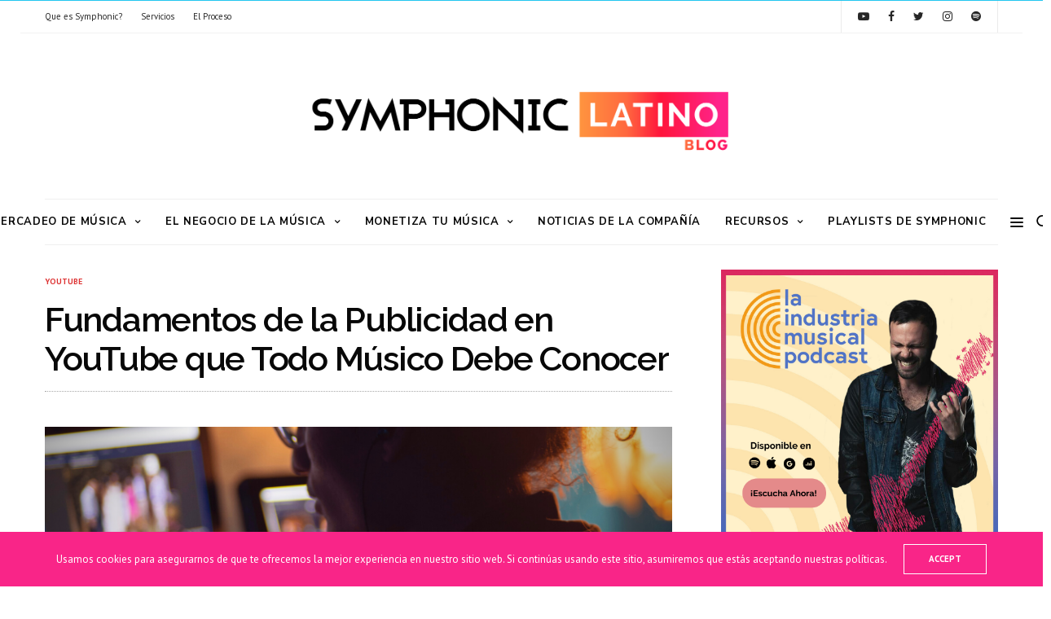

--- FILE ---
content_type: text/html; charset=UTF-8
request_url: https://blog.symphoniclatino.com/2022/08/16/fundamentos-de-la-publicidad-en-youtube-que-todo-musico-debe-conocer-2/
body_size: 28314
content:
<!doctype html>
<html lang="es">
<head>
	<meta charset="UTF-8">
	<meta name="viewport" content="width=device-width, initial-scale=1, maximum-scale=1, user-scalable=1">
	<link rel="profile" href="http://gmpg.org/xfn/11">
	<link rel="pingback" href="https://blog.symphoniclatino.com/xmlrpc.php">
	<meta name='robots' content='index, follow, max-image-preview:large, max-snippet:-1, max-video-preview:-1' />

	<!-- This site is optimized with the Yoast SEO plugin v20.5 - https://yoast.com/wordpress/plugins/seo/ -->
	<title>Fundamentos de la Publicidad en YouTube que Todo Músico Debe Conocer - Sym Latino Blog</title>
	<link rel="canonical" href="https://blog.symphoniclatino.com/2022/08/16/fundamentos-de-la-publicidad-en-youtube-que-todo-musico-debe-conocer-2/" />
	<meta property="og:locale" content="es_ES" />
	<meta property="og:type" content="article" />
	<meta property="og:title" content="Fundamentos de la Publicidad en YouTube que Todo Músico Debe Conocer - Sym Latino Blog" />
	<meta property="og:description" content="Desde 2009, todos los videos que han entrado en la lista de los más vistos de YouTube han sido videos musicales. Por no mencionar que YouTube es propiedad de Google, el sitio más grande y popular de la web. Lo más probable es que ya estés publicando contenido en YouTube, pero si no estás optimizando&hellip;" />
	<meta property="og:url" content="https://blog.symphoniclatino.com/2022/08/16/fundamentos-de-la-publicidad-en-youtube-que-todo-musico-debe-conocer-2/" />
	<meta property="og:site_name" content="Sym Latino Blog" />
	<meta property="article:author" content="https://www.facebook.com/SymLatino/" />
	<meta property="article:published_time" content="2022-08-16T18:12:27+00:00" />
	<meta property="og:image" content="https://blog.symphoniclatino.com/wp-content/uploads/2022/08/Fundamentos-de-la-Publicidad-en-YouTube-que-Todo-Musico-Debe-Conocer.png" />
	<meta property="og:image:width" content="800" />
	<meta property="og:image:height" content="450" />
	<meta property="og:image:type" content="image/png" />
	<meta name="author" content="Ana Gamboa" />
	<meta name="twitter:card" content="summary_large_image" />
	<meta name="twitter:creator" content="@https://twitter.com/SymphonicLatino" />
	<meta name="twitter:label1" content="Escrito por" />
	<meta name="twitter:data1" content="Ana Gamboa" />
	<meta name="twitter:label2" content="Tiempo de lectura" />
	<meta name="twitter:data2" content="8 minutos" />
	<script type="application/ld+json" class="yoast-schema-graph">{"@context":"https://schema.org","@graph":[{"@type":"WebPage","@id":"https://blog.symphoniclatino.com/2022/08/16/fundamentos-de-la-publicidad-en-youtube-que-todo-musico-debe-conocer-2/","url":"https://blog.symphoniclatino.com/2022/08/16/fundamentos-de-la-publicidad-en-youtube-que-todo-musico-debe-conocer-2/","name":"Fundamentos de la Publicidad en YouTube que Todo Músico Debe Conocer - Sym Latino Blog","isPartOf":{"@id":"https://blog.symphoniclatino.com/#website"},"primaryImageOfPage":{"@id":"https://blog.symphoniclatino.com/2022/08/16/fundamentos-de-la-publicidad-en-youtube-que-todo-musico-debe-conocer-2/#primaryimage"},"image":{"@id":"https://blog.symphoniclatino.com/2022/08/16/fundamentos-de-la-publicidad-en-youtube-que-todo-musico-debe-conocer-2/#primaryimage"},"thumbnailUrl":"https://blog.symphoniclatino.com/wp-content/uploads/2022/08/Fundamentos-de-la-Publicidad-en-YouTube-que-Todo-Musico-Debe-Conocer.png","datePublished":"2022-08-16T18:12:27+00:00","dateModified":"2022-08-16T18:12:27+00:00","author":{"@id":"https://blog.symphoniclatino.com/#/schema/person/b3c1f6fcfa52e0f5cbb8c15787427137"},"breadcrumb":{"@id":"https://blog.symphoniclatino.com/2022/08/16/fundamentos-de-la-publicidad-en-youtube-que-todo-musico-debe-conocer-2/#breadcrumb"},"inLanguage":"es","potentialAction":[{"@type":"ReadAction","target":["https://blog.symphoniclatino.com/2022/08/16/fundamentos-de-la-publicidad-en-youtube-que-todo-musico-debe-conocer-2/"]}]},{"@type":"ImageObject","inLanguage":"es","@id":"https://blog.symphoniclatino.com/2022/08/16/fundamentos-de-la-publicidad-en-youtube-que-todo-musico-debe-conocer-2/#primaryimage","url":"https://blog.symphoniclatino.com/wp-content/uploads/2022/08/Fundamentos-de-la-Publicidad-en-YouTube-que-Todo-Musico-Debe-Conocer.png","contentUrl":"https://blog.symphoniclatino.com/wp-content/uploads/2022/08/Fundamentos-de-la-Publicidad-en-YouTube-que-Todo-Musico-Debe-Conocer.png","width":800,"height":450},{"@type":"BreadcrumbList","@id":"https://blog.symphoniclatino.com/2022/08/16/fundamentos-de-la-publicidad-en-youtube-que-todo-musico-debe-conocer-2/#breadcrumb","itemListElement":[{"@type":"ListItem","position":1,"name":"Home","item":"https://blog.symphoniclatino.com/"},{"@type":"ListItem","position":2,"name":"Fundamentos de la Publicidad en YouTube que Todo Músico Debe Conocer"}]},{"@type":"WebSite","@id":"https://blog.symphoniclatino.com/#website","url":"https://blog.symphoniclatino.com/","name":"Sym Latino Blog","description":"El Mejor Recurso para la Industria Musical","potentialAction":[{"@type":"SearchAction","target":{"@type":"EntryPoint","urlTemplate":"https://blog.symphoniclatino.com/?s={search_term_string}"},"query-input":"required name=search_term_string"}],"inLanguage":"es"},{"@type":"Person","@id":"https://blog.symphoniclatino.com/#/schema/person/b3c1f6fcfa52e0f5cbb8c15787427137","name":"Ana Gamboa","image":{"@type":"ImageObject","inLanguage":"es","@id":"https://blog.symphoniclatino.com/#/schema/person/image/","url":"https://blog.symphoniclatino.com/wp-content/uploads/2020/03/Ana-Gamboa-e1583767234443-100x100.jpg","contentUrl":"https://blog.symphoniclatino.com/wp-content/uploads/2020/03/Ana-Gamboa-e1583767234443-100x100.jpg","caption":"Ana Gamboa"},"description":"Amante de la música, la comida y los viajes.","sameAs":["http://symphoniclatino.com/","https://www.facebook.com/SymLatino/","https://www.instagram.com/symphoniclatino/","https://twitter.com/https://twitter.com/SymphonicLatino"],"url":"https://blog.symphoniclatino.com/author/latana/"}]}</script>
	<!-- / Yoast SEO plugin. -->


<link rel='dns-prefetch' href='//js.hs-scripts.com' />
<link rel='dns-prefetch' href='//fonts.googleapis.com' />
<link rel='dns-prefetch' href='//s.w.org' />
<link rel="alternate" type="application/rss+xml" title="Sym Latino Blog &raquo; Feed" href="https://blog.symphoniclatino.com/feed/" />
<link rel="alternate" type="application/rss+xml" title="Sym Latino Blog &raquo; Feed de los comentarios" href="https://blog.symphoniclatino.com/comments/feed/" />
			<meta property="og:title" content="Fundamentos de la Publicidad en YouTube que Todo Músico Debe Conocer" />
			<meta property="og:type" content="article" />
			<meta property="og:description" content="Desde 2009, todos los videos que han entrado en la lista de los más vistos de YouTube han sido videos musicales. Por no mencionar que YouTube es propiedad de Google, el sitio más grande y popular de la web. Lo más probable es que ya estés publicando contenido en YouTube, pero si no estás optimizando&hellip;" />
			<meta property="og:image" content="https://blog.symphoniclatino.com/wp-content/uploads/2022/08/Fundamentos-de-la-Publicidad-en-YouTube-que-Todo-Musico-Debe-Conocer.png" />
			<meta property="og:url" content="https://blog.symphoniclatino.com/2022/08/16/fundamentos-de-la-publicidad-en-youtube-que-todo-musico-debe-conocer-2/" />
			<script type="text/javascript">
window._wpemojiSettings = {"baseUrl":"https:\/\/s.w.org\/images\/core\/emoji\/14.0.0\/72x72\/","ext":".png","svgUrl":"https:\/\/s.w.org\/images\/core\/emoji\/14.0.0\/svg\/","svgExt":".svg","source":{"concatemoji":"https:\/\/blog.symphoniclatino.com\/wp-includes\/js\/wp-emoji-release.min.js?ver=6.0.11"}};
/*! This file is auto-generated */
!function(e,a,t){var n,r,o,i=a.createElement("canvas"),p=i.getContext&&i.getContext("2d");function s(e,t){var a=String.fromCharCode,e=(p.clearRect(0,0,i.width,i.height),p.fillText(a.apply(this,e),0,0),i.toDataURL());return p.clearRect(0,0,i.width,i.height),p.fillText(a.apply(this,t),0,0),e===i.toDataURL()}function c(e){var t=a.createElement("script");t.src=e,t.defer=t.type="text/javascript",a.getElementsByTagName("head")[0].appendChild(t)}for(o=Array("flag","emoji"),t.supports={everything:!0,everythingExceptFlag:!0},r=0;r<o.length;r++)t.supports[o[r]]=function(e){if(!p||!p.fillText)return!1;switch(p.textBaseline="top",p.font="600 32px Arial",e){case"flag":return s([127987,65039,8205,9895,65039],[127987,65039,8203,9895,65039])?!1:!s([55356,56826,55356,56819],[55356,56826,8203,55356,56819])&&!s([55356,57332,56128,56423,56128,56418,56128,56421,56128,56430,56128,56423,56128,56447],[55356,57332,8203,56128,56423,8203,56128,56418,8203,56128,56421,8203,56128,56430,8203,56128,56423,8203,56128,56447]);case"emoji":return!s([129777,127995,8205,129778,127999],[129777,127995,8203,129778,127999])}return!1}(o[r]),t.supports.everything=t.supports.everything&&t.supports[o[r]],"flag"!==o[r]&&(t.supports.everythingExceptFlag=t.supports.everythingExceptFlag&&t.supports[o[r]]);t.supports.everythingExceptFlag=t.supports.everythingExceptFlag&&!t.supports.flag,t.DOMReady=!1,t.readyCallback=function(){t.DOMReady=!0},t.supports.everything||(n=function(){t.readyCallback()},a.addEventListener?(a.addEventListener("DOMContentLoaded",n,!1),e.addEventListener("load",n,!1)):(e.attachEvent("onload",n),a.attachEvent("onreadystatechange",function(){"complete"===a.readyState&&t.readyCallback()})),(e=t.source||{}).concatemoji?c(e.concatemoji):e.wpemoji&&e.twemoji&&(c(e.twemoji),c(e.wpemoji)))}(window,document,window._wpemojiSettings);
</script>
<style type="text/css">
img.wp-smiley,
img.emoji {
	display: inline !important;
	border: none !important;
	box-shadow: none !important;
	height: 1em !important;
	width: 1em !important;
	margin: 0 0.07em !important;
	vertical-align: -0.1em !important;
	background: none !important;
	padding: 0 !important;
}
</style>
	<link rel='stylesheet' id='wp-block-library-css'  href='https://blog.symphoniclatino.com/wp-includes/css/dist/block-library/style.min.css?ver=6.0.11' media='all' />
<style id='global-styles-inline-css' type='text/css'>
body{--wp--preset--color--black: #000000;--wp--preset--color--cyan-bluish-gray: #abb8c3;--wp--preset--color--white: #ffffff;--wp--preset--color--pale-pink: #f78da7;--wp--preset--color--vivid-red: #cf2e2e;--wp--preset--color--luminous-vivid-orange: #ff6900;--wp--preset--color--luminous-vivid-amber: #fcb900;--wp--preset--color--light-green-cyan: #7bdcb5;--wp--preset--color--vivid-green-cyan: #00d084;--wp--preset--color--pale-cyan-blue: #8ed1fc;--wp--preset--color--vivid-cyan-blue: #0693e3;--wp--preset--color--vivid-purple: #9b51e0;--wp--preset--color--thb-accent: #f92588;--wp--preset--gradient--vivid-cyan-blue-to-vivid-purple: linear-gradient(135deg,rgba(6,147,227,1) 0%,rgb(155,81,224) 100%);--wp--preset--gradient--light-green-cyan-to-vivid-green-cyan: linear-gradient(135deg,rgb(122,220,180) 0%,rgb(0,208,130) 100%);--wp--preset--gradient--luminous-vivid-amber-to-luminous-vivid-orange: linear-gradient(135deg,rgba(252,185,0,1) 0%,rgba(255,105,0,1) 100%);--wp--preset--gradient--luminous-vivid-orange-to-vivid-red: linear-gradient(135deg,rgba(255,105,0,1) 0%,rgb(207,46,46) 100%);--wp--preset--gradient--very-light-gray-to-cyan-bluish-gray: linear-gradient(135deg,rgb(238,238,238) 0%,rgb(169,184,195) 100%);--wp--preset--gradient--cool-to-warm-spectrum: linear-gradient(135deg,rgb(74,234,220) 0%,rgb(151,120,209) 20%,rgb(207,42,186) 40%,rgb(238,44,130) 60%,rgb(251,105,98) 80%,rgb(254,248,76) 100%);--wp--preset--gradient--blush-light-purple: linear-gradient(135deg,rgb(255,206,236) 0%,rgb(152,150,240) 100%);--wp--preset--gradient--blush-bordeaux: linear-gradient(135deg,rgb(254,205,165) 0%,rgb(254,45,45) 50%,rgb(107,0,62) 100%);--wp--preset--gradient--luminous-dusk: linear-gradient(135deg,rgb(255,203,112) 0%,rgb(199,81,192) 50%,rgb(65,88,208) 100%);--wp--preset--gradient--pale-ocean: linear-gradient(135deg,rgb(255,245,203) 0%,rgb(182,227,212) 50%,rgb(51,167,181) 100%);--wp--preset--gradient--electric-grass: linear-gradient(135deg,rgb(202,248,128) 0%,rgb(113,206,126) 100%);--wp--preset--gradient--midnight: linear-gradient(135deg,rgb(2,3,129) 0%,rgb(40,116,252) 100%);--wp--preset--duotone--dark-grayscale: url('#wp-duotone-dark-grayscale');--wp--preset--duotone--grayscale: url('#wp-duotone-grayscale');--wp--preset--duotone--purple-yellow: url('#wp-duotone-purple-yellow');--wp--preset--duotone--blue-red: url('#wp-duotone-blue-red');--wp--preset--duotone--midnight: url('#wp-duotone-midnight');--wp--preset--duotone--magenta-yellow: url('#wp-duotone-magenta-yellow');--wp--preset--duotone--purple-green: url('#wp-duotone-purple-green');--wp--preset--duotone--blue-orange: url('#wp-duotone-blue-orange');--wp--preset--font-size--small: 13px;--wp--preset--font-size--medium: 20px;--wp--preset--font-size--large: 36px;--wp--preset--font-size--x-large: 42px;}.has-black-color{color: var(--wp--preset--color--black) !important;}.has-cyan-bluish-gray-color{color: var(--wp--preset--color--cyan-bluish-gray) !important;}.has-white-color{color: var(--wp--preset--color--white) !important;}.has-pale-pink-color{color: var(--wp--preset--color--pale-pink) !important;}.has-vivid-red-color{color: var(--wp--preset--color--vivid-red) !important;}.has-luminous-vivid-orange-color{color: var(--wp--preset--color--luminous-vivid-orange) !important;}.has-luminous-vivid-amber-color{color: var(--wp--preset--color--luminous-vivid-amber) !important;}.has-light-green-cyan-color{color: var(--wp--preset--color--light-green-cyan) !important;}.has-vivid-green-cyan-color{color: var(--wp--preset--color--vivid-green-cyan) !important;}.has-pale-cyan-blue-color{color: var(--wp--preset--color--pale-cyan-blue) !important;}.has-vivid-cyan-blue-color{color: var(--wp--preset--color--vivid-cyan-blue) !important;}.has-vivid-purple-color{color: var(--wp--preset--color--vivid-purple) !important;}.has-black-background-color{background-color: var(--wp--preset--color--black) !important;}.has-cyan-bluish-gray-background-color{background-color: var(--wp--preset--color--cyan-bluish-gray) !important;}.has-white-background-color{background-color: var(--wp--preset--color--white) !important;}.has-pale-pink-background-color{background-color: var(--wp--preset--color--pale-pink) !important;}.has-vivid-red-background-color{background-color: var(--wp--preset--color--vivid-red) !important;}.has-luminous-vivid-orange-background-color{background-color: var(--wp--preset--color--luminous-vivid-orange) !important;}.has-luminous-vivid-amber-background-color{background-color: var(--wp--preset--color--luminous-vivid-amber) !important;}.has-light-green-cyan-background-color{background-color: var(--wp--preset--color--light-green-cyan) !important;}.has-vivid-green-cyan-background-color{background-color: var(--wp--preset--color--vivid-green-cyan) !important;}.has-pale-cyan-blue-background-color{background-color: var(--wp--preset--color--pale-cyan-blue) !important;}.has-vivid-cyan-blue-background-color{background-color: var(--wp--preset--color--vivid-cyan-blue) !important;}.has-vivid-purple-background-color{background-color: var(--wp--preset--color--vivid-purple) !important;}.has-black-border-color{border-color: var(--wp--preset--color--black) !important;}.has-cyan-bluish-gray-border-color{border-color: var(--wp--preset--color--cyan-bluish-gray) !important;}.has-white-border-color{border-color: var(--wp--preset--color--white) !important;}.has-pale-pink-border-color{border-color: var(--wp--preset--color--pale-pink) !important;}.has-vivid-red-border-color{border-color: var(--wp--preset--color--vivid-red) !important;}.has-luminous-vivid-orange-border-color{border-color: var(--wp--preset--color--luminous-vivid-orange) !important;}.has-luminous-vivid-amber-border-color{border-color: var(--wp--preset--color--luminous-vivid-amber) !important;}.has-light-green-cyan-border-color{border-color: var(--wp--preset--color--light-green-cyan) !important;}.has-vivid-green-cyan-border-color{border-color: var(--wp--preset--color--vivid-green-cyan) !important;}.has-pale-cyan-blue-border-color{border-color: var(--wp--preset--color--pale-cyan-blue) !important;}.has-vivid-cyan-blue-border-color{border-color: var(--wp--preset--color--vivid-cyan-blue) !important;}.has-vivid-purple-border-color{border-color: var(--wp--preset--color--vivid-purple) !important;}.has-vivid-cyan-blue-to-vivid-purple-gradient-background{background: var(--wp--preset--gradient--vivid-cyan-blue-to-vivid-purple) !important;}.has-light-green-cyan-to-vivid-green-cyan-gradient-background{background: var(--wp--preset--gradient--light-green-cyan-to-vivid-green-cyan) !important;}.has-luminous-vivid-amber-to-luminous-vivid-orange-gradient-background{background: var(--wp--preset--gradient--luminous-vivid-amber-to-luminous-vivid-orange) !important;}.has-luminous-vivid-orange-to-vivid-red-gradient-background{background: var(--wp--preset--gradient--luminous-vivid-orange-to-vivid-red) !important;}.has-very-light-gray-to-cyan-bluish-gray-gradient-background{background: var(--wp--preset--gradient--very-light-gray-to-cyan-bluish-gray) !important;}.has-cool-to-warm-spectrum-gradient-background{background: var(--wp--preset--gradient--cool-to-warm-spectrum) !important;}.has-blush-light-purple-gradient-background{background: var(--wp--preset--gradient--blush-light-purple) !important;}.has-blush-bordeaux-gradient-background{background: var(--wp--preset--gradient--blush-bordeaux) !important;}.has-luminous-dusk-gradient-background{background: var(--wp--preset--gradient--luminous-dusk) !important;}.has-pale-ocean-gradient-background{background: var(--wp--preset--gradient--pale-ocean) !important;}.has-electric-grass-gradient-background{background: var(--wp--preset--gradient--electric-grass) !important;}.has-midnight-gradient-background{background: var(--wp--preset--gradient--midnight) !important;}.has-small-font-size{font-size: var(--wp--preset--font-size--small) !important;}.has-medium-font-size{font-size: var(--wp--preset--font-size--medium) !important;}.has-large-font-size{font-size: var(--wp--preset--font-size--large) !important;}.has-x-large-font-size{font-size: var(--wp--preset--font-size--x-large) !important;}
</style>
<link rel='stylesheet' id='bcct_style-css'  href='https://blog.symphoniclatino.com/wp-content/plugins/better-click-to-tweet/assets/css/styles.css?ver=3.0' media='all' />
<link rel='stylesheet' id='essential-grid-plugin-settings-css'  href='https://blog.symphoniclatino.com/wp-content/plugins/essential-grid/public/assets/css/settings.css?ver=2.3.2' media='all' />
<link rel='stylesheet' id='tp-open-sans-css'  href='https://fonts.googleapis.com/css?family=Open+Sans%3A300%2C400%2C600%2C700%2C800&#038;ver=6.0.11' media='all' />
<link rel='stylesheet' id='tp-raleway-css'  href='https://fonts.googleapis.com/css?family=Raleway%3A100%2C200%2C300%2C400%2C500%2C600%2C700%2C800%2C900&#038;ver=6.0.11' media='all' />
<link rel='stylesheet' id='tp-droid-serif-css'  href='https://fonts.googleapis.com/css?family=Droid+Serif%3A400%2C700&#038;ver=6.0.11' media='all' />
<link rel='stylesheet' id='tp-fontello-css'  href='https://blog.symphoniclatino.com/wp-content/plugins/essential-grid/public/assets/font/fontello/css/fontello.css?ver=2.3.2' media='all' />
<link rel='stylesheet' id='ppress-frontend-css'  href='https://blog.symphoniclatino.com/wp-content/plugins/wp-user-avatar/assets/css/frontend.min.css?ver=4.10.1' media='all' />
<link rel='stylesheet' id='ppress-flatpickr-css'  href='https://blog.symphoniclatino.com/wp-content/plugins/wp-user-avatar/assets/flatpickr/flatpickr.min.css?ver=4.10.1' media='all' />
<link rel='stylesheet' id='ppress-select2-css'  href='https://blog.symphoniclatino.com/wp-content/plugins/wp-user-avatar/assets/select2/select2.min.css?ver=6.0.11' media='all' />
<link rel='stylesheet' id='thb-fa-css'  href='https://blog.symphoniclatino.com/wp-content/themes/goodlife-wp/assets/css/font-awesome.min.css?ver=4.7.0' media='all' />
<link rel='stylesheet' id='thb-app-css'  href='https://blog.symphoniclatino.com/wp-content/themes/goodlife-wp/assets/css/app.css?ver=4.1.4.1' media='all' />
<style id='thb-app-inline-css' type='text/css'>
body {font-family:PT Sans, 'BlinkMacSystemFont', -apple-system, 'Roboto', 'Lucida Sans';}h1, h2, h3, h4, h5, h6 {font-family:Raleway, 'BlinkMacSystemFont', -apple-system, 'Roboto', 'Lucida Sans';}.subheader ul {}@media only screen and (min-width:48.063em) {.header {}}.header {}@media only screen and (min-width:64.063em) {.header .logo .logoimg {max-height:100px;}}@media only screen and (max-width:64.063em) {.header .logo .logoimg {max-height:37;}}@media only screen and (min-width:64.063em) {.subheader.fixed .logo .logolink .logoimg {max-height:44px;}}a:hover, .menu-holder ul li.menu-item-mega-parent .thb_mega_menu_holder .thb_mega_menu li.active a,.menu-holder ul li.sfHover > a, .subcategory_container .thb-sibling-categories li a:hover,label small, .more-link, .comment-respond .comment-reply-title small a, .btn.accent-transparent, .button.accent-transparent, input[type=submit].accent-transparent, .category_title.search span, .video_playlist .video_play.video-active .post-title h6, .menu-holder.dark ul li .sub-menu a:hover, .menu-holder.dark ul.sf-menu > li > a:hover, .post .post-bottom-meta a:hover,.thb-title-color-hover .post .post-title .entry-title a:hover,.btn.accent-border, .button.accent-border, input[type=submit].accent-border {color:#f92588;}ul.point-list li:before, ol.point-list li:before, .post .article-tags .tags-title, .post.post-overlay .post-gallery .counts,.post-review ul li .progress span, .post-review .average, .category-title.style1 .category-header, .widget.widget_topreviews .style1 li .progress, .btn.black:hover, .button.black:hover, input[type=submit].black:hover, .btn.white:hover, .button.white:hover, input[type=submit].white:hover, .btn.accent:hover, .button.accent:hover, input[type=submit].accent:hover, .btn.accent-transparent:hover, .button.accent-transparent:hover, input[type=submit].accent-transparent:hover, #scroll_totop:hover, .subheader.fixed > .row .progress, #mobile-menu.style2, .thb-cookie-bar,.btn.accent-fill, .button.accent-fill, input[type=submit].accent-fill {background-color:#f92588;}.plyr__control--overlaid,.plyr--video .plyr__control.plyr__tab-focus, .plyr--video .plyr__control:hover, .plyr--video .plyr__control[aria-expanded=true] {background:#f92588;}.plyr--full-ui input[type=range] {color:#f92588;}.menu-holder ul li.menu-item-mega-parent .thb_mega_menu_holder, .btn.black:hover, .button.black:hover, input[type=submit].black:hover, .btn.accent, .button.accent, input[type=submit].accent, .btn.white:hover, .button.white:hover, input[type=submit].white:hover, .btn.accent:hover, .button.accent:hover, input[type=submit].accent:hover, .btn.accent-transparent, .button.accent-transparent, input[type=submit].accent-transparent,.quick_search .quick_searchform,.btn.accent-border, .button.accent-border, input[type=submit].accent-border,.btn.accent-fill, .button.accent-fill, input[type=submit].accent-fill {border-color:#f92588;}.btn.accent-fill:hover, .button.accent-fill:hover, input[type=submit].accent-fill:hover {border-color:#e5227d;background-color:#e5227d;}.quick_search .quick_searchform input[type="submit"] {background:rgba(249,37,136, .1);}.quick_search .quick_searchform:after {border-bottom-color:#f92588;}.quick_search .quick_searchform input[type="submit"]:hover {background:rgba(249,37,136, .2);}.post .article-tags .tags-title:after {border-left-color:#f92588;}.rtl .post .article-tags .tags-title:after {border-right-color:#f92588;}.circle_rating .circle_perc {stroke:#f92588;}.header .quick_search.active .quick_search_icon,.menu-right-content .quick_search.active .quick_search_icon,.post .post-bottom-meta a:hover .comment_icon,.btn.accent-border .thb-next-arrow,.button.accent-border .thb-next-arrow,input[type=submit].accent-border .thb-next-arrow,.btn.accent-transparent .thb-next-arrow,.button.accent-transparent .thb-next-arrow,input[type=submit].accent-transparent .thb-next-arrow {fill:#f92588;}.post .post-content p a {border-color:#ff38cc;-moz-box-shadow:inset 0 -5px 0 #ff38cc;-webkit-box-shadow:inset 0 -5px 0 #ff38cc;box-shadow:inset 0 -5px 0 #ff38cc;}.post.carousel-listing.slick-current:after {-moz-box-shadow:inset 0 4px 0 0 #f92588;-webkit-box-shadow:inset 0 4px 0 0 #f92588;box-shadow:inset 0 4px 0 0 #f92588;}.post .post-content p a:hover {background:#ff38cc;}.subheader.fixed > .row .progress {background:#23c6ef;}.post .widget.title-style1 .widget_title > strong {color:#000000;}.post .widget.title-style2 .widget_title > strong {background-color:#000000;}.post .widget .widget_title {border-color:#000000;}input[type="submit"],submit,.button,.btn {}.post .post-bottom-meta {font-family:Overpass, 'BlinkMacSystemFont', -apple-system, 'Roboto', 'Lucida Sans';}.post .post-category {font-family:Raleway, 'BlinkMacSystemFont', -apple-system, 'Roboto', 'Lucida Sans';}.widget > strong {font-family:Overpass, 'BlinkMacSystemFont', -apple-system, 'Roboto', 'Lucida Sans';}h1,.h1 {}h2 {}h3 {}h4 {}h5 {}h6 {}@media only screen and (min-width:64.063em) {.header.style1 .logo .logolink,.header.style2 .logo .logolink,.header.style3 .logo .logolink,.header.style4 .logo .logolink,.header.style5 .logo .logolink,.header.style6 .logo .logolink,.header.style7 .logo .logolink,.header.style8 .logo .logolink {padding-top:40px;padding-bottom:40px;;}}.widget:not(.woo) {padding-top:0px;padding-right:0px;padding-bottom:0px;padding-left:0px;;}.post .post-title h1 {}.menu-holder ul.sf-menu > li > a {font-family:Nunito Sans, 'BlinkMacSystemFont', -apple-system, 'Roboto', 'Lucida Sans';}.menu-holder ul.sf-menu > li > a {font-weight:700;font-size:13px;letter-spacing:0.05em !important;}.menu-holder ul li .sub-menu li a,.menu-holder ul li.menu-item-mega-parent .thb_mega_menu_holder .thb_mega_menu li > a {font-family:Raleway, 'BlinkMacSystemFont', -apple-system, 'Roboto', 'Lucida Sans';}.menu-holder ul li .sub-menu li a,.menu-holder ul li.menu-item-mega-parent .thb_mega_menu_holder .thb_mega_menu li > a {font-size:13px;text-transform:none !important;}.mobile-menu li a {font-family:Raleway, 'BlinkMacSystemFont', -apple-system, 'Roboto', 'Lucida Sans';}.mobile-menu li a {}.mobile-menu .sub-menu li a {}.mobile-menu .sub-menu li a {font-family:Raleway, 'BlinkMacSystemFont', -apple-system, 'Roboto', 'Lucida Sans';}.header .menu-holder ul.sf-menu > li.menu-item-category-241 > a:hover,.menu-holder.style1 ul.sf-menu > li.menu-item-category-241 > a:hover,.menu-holder ul li.menu-item-mega-parent .thb_mega_menu_holder .thb_mega_menu li.menu-item-category-241 > a:hover,.menu-holder ul li.menu-item-mega-parent .thb_mega_menu_holder .thb_mega_menu li.menu-item-category-241.active > a,.menu-holder ul li .sub-menu li.menu-item-category-241 > a:hover,.post .single_category_title.category-link-241 {color:#dd3333;}.menu-holder ul.sf-menu > li.menu-item-category-241 > a + .thb_mega_menu_holder {border-color:#dd3333;}.post .single_category_title.category-boxed-link-241.boxed-link,.category_title.cat-241:before,.category-title.style1 .category-header.cat-241,.category_title.style3.cat-241 h4:before {background-color:#dd3333;}.post.carousel-style2[data-catid="241"]:hover {background-color:#dd3333;}.header .menu-holder ul.sf-menu > li.menu-item-category-184 > a:hover,.menu-holder.style1 ul.sf-menu > li.menu-item-category-184 > a:hover,.menu-holder ul li.menu-item-mega-parent .thb_mega_menu_holder .thb_mega_menu li.menu-item-category-184 > a:hover,.menu-holder ul li.menu-item-mega-parent .thb_mega_menu_holder .thb_mega_menu li.menu-item-category-184.active > a,.menu-holder ul li .sub-menu li.menu-item-category-184 > a:hover,.post .single_category_title.category-link-184 {color:#ea358a;}.menu-holder ul.sf-menu > li.menu-item-category-184 > a + .thb_mega_menu_holder {border-color:#ea358a;}.post .single_category_title.category-boxed-link-184.boxed-link,.category_title.cat-184:before,.category-title.style1 .category-header.cat-184,.category_title.style3.cat-184 h4:before {background-color:#ea358a;}.post.carousel-style2[data-catid="184"]:hover {background-color:#ea358a;}.header .menu-holder ul.sf-menu > li.menu-item-category-182 > a:hover,.menu-holder.style1 ul.sf-menu > li.menu-item-category-182 > a:hover,.menu-holder ul li.menu-item-mega-parent .thb_mega_menu_holder .thb_mega_menu li.menu-item-category-182 > a:hover,.menu-holder ul li.menu-item-mega-parent .thb_mega_menu_holder .thb_mega_menu li.menu-item-category-182.active > a,.menu-holder ul li .sub-menu li.menu-item-category-182 > a:hover,.post .single_category_title.category-link-182 {color:#f4d238;}.menu-holder ul.sf-menu > li.menu-item-category-182 > a + .thb_mega_menu_holder {border-color:#f4d238;}.post .single_category_title.category-boxed-link-182.boxed-link,.category_title.cat-182:before,.category-title.style1 .category-header.cat-182,.category_title.style3.cat-182 h4:before {background-color:#f4d238;}.post.carousel-style2[data-catid="182"]:hover {background-color:#f4d238;}.header .menu-holder ul.sf-menu > li.menu-item-category-218 > a:hover,.menu-holder.style1 ul.sf-menu > li.menu-item-category-218 > a:hover,.menu-holder ul li.menu-item-mega-parent .thb_mega_menu_holder .thb_mega_menu li.menu-item-category-218 > a:hover,.menu-holder ul li.menu-item-mega-parent .thb_mega_menu_holder .thb_mega_menu li.menu-item-category-218.active > a,.menu-holder ul li .sub-menu li.menu-item-category-218 > a:hover,.post .single_category_title.category-link-218 {color:#aa25ed;}.menu-holder ul.sf-menu > li.menu-item-category-218 > a + .thb_mega_menu_holder {border-color:#aa25ed;}.post .single_category_title.category-boxed-link-218.boxed-link,.category_title.cat-218:before,.category-title.style1 .category-header.cat-218,.category_title.style3.cat-218 h4:before {background-color:#aa25ed;}.post.carousel-style2[data-catid="218"]:hover {background-color:#aa25ed;}.header .menu-holder ul.sf-menu > li.menu-item-category-1 > a:hover,.menu-holder.style1 ul.sf-menu > li.menu-item-category-1 > a:hover,.menu-holder ul li.menu-item-mega-parent .thb_mega_menu_holder .thb_mega_menu li.menu-item-category-1 > a:hover,.menu-holder ul li.menu-item-mega-parent .thb_mega_menu_holder .thb_mega_menu li.menu-item-category-1.active > a,.menu-holder ul li .sub-menu li.menu-item-category-1 > a:hover,.post .single_category_title.category-link-1 {color:#0a0000;}.menu-holder ul.sf-menu > li.menu-item-category-1 > a + .thb_mega_menu_holder {border-color:#0a0000;}.post .single_category_title.category-boxed-link-1.boxed-link,.category_title.cat-1:before,.category-title.style1 .category-header.cat-1,.category_title.style3.cat-1 h4:before {background-color:#0a0000;}.post.carousel-style2[data-catid="1"]:hover {background-color:#0a0000;}.header .menu-holder ul.sf-menu > li.menu-item-category-219 > a:hover,.menu-holder.style1 ul.sf-menu > li.menu-item-category-219 > a:hover,.menu-holder ul li.menu-item-mega-parent .thb_mega_menu_holder .thb_mega_menu li.menu-item-category-219 > a:hover,.menu-holder ul li.menu-item-mega-parent .thb_mega_menu_holder .thb_mega_menu li.menu-item-category-219.active > a,.menu-holder ul li .sub-menu li.menu-item-category-219 > a:hover,.post .single_category_title.category-link-219 {color:#dd3333;}.menu-holder ul.sf-menu > li.menu-item-category-219 > a + .thb_mega_menu_holder {border-color:#dd3333;}.post .single_category_title.category-boxed-link-219.boxed-link,.category_title.cat-219:before,.category-title.style1 .category-header.cat-219,.category_title.style3.cat-219 h4:before {background-color:#dd3333;}.post.carousel-style2[data-catid="219"]:hover {background-color:#dd3333;}.widget:not(.widget_singlead) {background-color:#ffffff !important;}[role="main"] .widget.widget_categoryslider .slick-nav {background-color:#ffffff !important;}#subfooter {}@media only screen and (min-width:48.063em) {#subfooter .logolink .logoimg {max-height:24px;}}.quick_cart_holder {display:none;}.time {display:none;}
</style>
<link rel='stylesheet' id='style-css'  href='https://blog.symphoniclatino.com/wp-content/themes/goodlife-wp-child/style.css?ver=4.1.4.1' media='all' />
<link rel='stylesheet' id='thb-google-fonts-css'  href='https://fonts.googleapis.com/css?family=PT+Sans%3A400%2C400i%2C700%2C700i%7CRaleway%3A100%2C200%2C300%2C400%2C500%2C600%2C700%2C800%2C900%2C100i%2C200i%2C300i%2C400i%2C500i%2C600i%2C700i%2C800i%2C900i%7CNunito+Sans%3A200%2C300%2C400%2C500%2C600%2C700%2C800%2C900%2C200i%2C300i%2C400i%2C500i%2C600i%2C700i%2C800i%2C900i%7COverpass%3A100%2C200%2C300%2C400%2C500%2C600%2C700%2C800%2C900%2C100i%2C200i%2C300i%2C400i%2C500i%2C600i%2C700i%2C800i%2C900i&#038;subset=latin&#038;ver=4.1.4.1' media='all' />
<script src='https://blog.symphoniclatino.com/wp-includes/js/jquery/jquery.min.js?ver=3.6.0' id='jquery-core-js'></script>
<script src='https://blog.symphoniclatino.com/wp-includes/js/jquery/jquery-migrate.min.js?ver=3.3.2' id='jquery-migrate-js'></script>
<script src='https://blog.symphoniclatino.com/wp-content/plugins/wp-user-avatar/assets/flatpickr/flatpickr.min.js?ver=4.10.1' id='ppress-flatpickr-js'></script>
<script src='https://blog.symphoniclatino.com/wp-content/plugins/wp-user-avatar/assets/select2/select2.min.js?ver=4.10.1' id='ppress-select2-js'></script>
<link rel="https://api.w.org/" href="https://blog.symphoniclatino.com/wp-json/" /><link rel="alternate" type="application/json" href="https://blog.symphoniclatino.com/wp-json/wp/v2/posts/30639" /><link rel="EditURI" type="application/rsd+xml" title="RSD" href="https://blog.symphoniclatino.com/xmlrpc.php?rsd" />
<link rel="wlwmanifest" type="application/wlwmanifest+xml" href="https://blog.symphoniclatino.com/wp-includes/wlwmanifest.xml" /> 
<meta name="generator" content="WordPress 6.0.11" />
<link rel='shortlink' href='https://blog.symphoniclatino.com/?p=30639' />
<link rel="alternate" type="application/json+oembed" href="https://blog.symphoniclatino.com/wp-json/oembed/1.0/embed?url=https%3A%2F%2Fblog.symphoniclatino.com%2F2022%2F08%2F16%2Ffundamentos-de-la-publicidad-en-youtube-que-todo-musico-debe-conocer-2%2F" />
<link rel="alternate" type="text/xml+oembed" href="https://blog.symphoniclatino.com/wp-json/oembed/1.0/embed?url=https%3A%2F%2Fblog.symphoniclatino.com%2F2022%2F08%2F16%2Ffundamentos-de-la-publicidad-en-youtube-que-todo-musico-debe-conocer-2%2F&#038;format=xml" />
<!-- Hotjar Tracking Code for Symphonic Latino Blog -->
<script>
    (function(h,o,t,j,a,r){
        h.hj=h.hj||function(){(h.hj.q=h.hj.q||[]).push(arguments)};
        h._hjSettings={hjid:5020816,hjsv:6};
        a=o.getElementsByTagName('head')[0];
        r=o.createElement('script');r.async=1;
        r.src=t+h._hjSettings.hjid+j+h._hjSettings.hjsv;
        a.appendChild(r);
    })(window,document,'https://static.hotjar.com/c/hotjar-','.js?sv=');
</script>
<!-- Google Tag Manager -->
<script>(function(w,d,s,l,i){w[l]=w[l]||[];w[l].push({'gtm.start':
new Date().getTime(),event:'gtm.js'});var f=d.getElementsByTagName(s)[0],
j=d.createElement(s),dl=l!='dataLayer'?'&l='+l:'';j.async=true;j.src=
'https://www.googletagmanager.com/gtm.js?id='+i+dl;f.parentNode.insertBefore(j,f);
})(window,document,'script','dataLayer','GTM-M2HCP2JM');</script>
<!-- End Google Tag Manager -->			<!-- DO NOT COPY THIS SNIPPET! Start of Page Analytics Tracking for HubSpot WordPress plugin v10.1.16-->
			<script type="text/javascript" class="hsq-set-content-id" data-content-id="blog-post">
				var _hsq = _hsq || [];
				_hsq.push(["setContentType", "blog-post"]);
			</script>
			<!-- DO NOT COPY THIS SNIPPET! End of Page Analytics Tracking for HubSpot WordPress plugin -->
			<script type='text/javascript' data-cfasync='false'>var _mmunch = {'front': false, 'page': false, 'post': false, 'category': false, 'author': false, 'search': false, 'attachment': false, 'tag': false};_mmunch['post'] = true; _mmunch['postData'] = {"ID":30639,"post_name":"fundamentos-de-la-publicidad-en-youtube-que-todo-musico-debe-conocer-2","post_title":"Fundamentos de la Publicidad en YouTube que Todo M\u00fasico Debe Conocer","post_type":"post","post_author":"4","post_status":"publish"}; _mmunch['postCategories'] = [{"term_id":219,"name":"YouTube","slug":"youtube","term_group":0,"term_taxonomy_id":219,"taxonomy":"category","description":"","parent":819,"count":36,"filter":"raw","cat_ID":219,"category_count":36,"category_description":"","cat_name":"YouTube","category_nicename":"youtube","category_parent":819}]; _mmunch['postTags'] = [{"term_id":3029,"name":"Fundamentos de la Publicidad en YouTube que Todo M\u00fasico Debe Conocer","slug":"fundamentos-de-la-publicidad-en-youtube-que-todo-musico-debe-conocer","term_group":0,"term_taxonomy_id":3029,"taxonomy":"post_tag","description":"","parent":0,"count":1,"filter":"raw"},{"term_id":1007,"name":"Publicidad","slug":"publicidad","term_group":0,"term_taxonomy_id":1007,"taxonomy":"post_tag","description":"","parent":0,"count":16,"filter":"raw"},{"term_id":212,"name":"Youtube","slug":"youtube-2","term_group":0,"term_taxonomy_id":212,"taxonomy":"post_tag","description":"","parent":0,"count":52,"filter":"raw"}]; _mmunch['postAuthor'] = {"name":"Ana Gamboa","ID":4};</script><script data-cfasync="false" src="//a.mailmunch.co/app/v1/site.js" id="mailmunch-script" data-plugin="mc_mm" data-mailmunch-site-id="736424" async></script><!-- All in one Favicon 4.7 --><link rel="icon" href="https://blog.symphoniclatino.com/wp-content/uploads/2021/01/favicon2-1.png" type="image/png"/>
      <meta name="onesignal" content="wordpress-plugin"/>
            <script>

      window.OneSignal = window.OneSignal || [];

      OneSignal.push( function() {
        OneSignal.SERVICE_WORKER_UPDATER_PATH = "OneSignalSDKUpdaterWorker.js.php";
                      OneSignal.SERVICE_WORKER_PATH = "OneSignalSDKWorker.js.php";
                      OneSignal.SERVICE_WORKER_PARAM = { scope: "/" };
        OneSignal.setDefaultNotificationUrl("https://blog.symphoniclatino.com");
        var oneSignal_options = {};
        window._oneSignalInitOptions = oneSignal_options;

        oneSignal_options['wordpress'] = true;
oneSignal_options['appId'] = '70e0f62f-8feb-4421-b911-b807e8d3c432';
oneSignal_options['allowLocalhostAsSecureOrigin'] = true;
oneSignal_options['welcomeNotification'] = { };
oneSignal_options['welcomeNotification']['title'] = "";
oneSignal_options['welcomeNotification']['message'] = "¡Woohoo! ¡Gracias por suscribirte!";
oneSignal_options['path'] = "https://blog.symphoniclatino.com/wp-content/plugins/onesignal-free-web-push-notifications/sdk_files/";
oneSignal_options['safari_web_id'] = "web.onesignal.auto.64337d6b-67cd-4296-b41c-d41bc6b4a874";
oneSignal_options['promptOptions'] = { };
oneSignal_options['promptOptions']['actionMessage'] = "Nos gustaría mostrarte notificaciones de los últimos consejos y actualizaciones musicales.";
oneSignal_options['promptOptions']['acceptButtonText'] = "PERMITIR";
oneSignal_options['promptOptions']['cancelButtonText'] = "NO GRACIAS";
oneSignal_options['promptOptions']['siteName'] = "http://blog.symphonicdistribution.com";
oneSignal_options['notifyButton'] = { };
oneSignal_options['notifyButton']['enable'] = true;
oneSignal_options['notifyButton']['position'] = 'bottom-right';
oneSignal_options['notifyButton']['theme'] = 'inverse';
oneSignal_options['notifyButton']['size'] = 'medium';
oneSignal_options['notifyButton']['showCredit'] = false;
oneSignal_options['notifyButton']['text'] = {};
                OneSignal.init(window._oneSignalInitOptions);
                OneSignal.showSlidedownPrompt();      });

      function documentInitOneSignal() {
        var oneSignal_elements = document.getElementsByClassName("OneSignal-prompt");

        var oneSignalLinkClickHandler = function(event) { OneSignal.push(['registerForPushNotifications']); event.preventDefault(); };        for(var i = 0; i < oneSignal_elements.length; i++)
          oneSignal_elements[i].addEventListener('click', oneSignalLinkClickHandler, false);
      }

      if (document.readyState === 'complete') {
           documentInitOneSignal();
      }
      else {
           window.addEventListener("load", function(event){
               documentInitOneSignal();
          });
      }
    </script>
<link rel="icon" href="https://blog.symphoniclatino.com/wp-content/uploads/2019/04/cropped-Symphonic_Logo_Latino2018_stacked-32x32.png" sizes="32x32" />
<link rel="icon" href="https://blog.symphoniclatino.com/wp-content/uploads/2019/04/cropped-Symphonic_Logo_Latino2018_stacked-192x192.png" sizes="192x192" />
<link rel="apple-touch-icon" href="https://blog.symphoniclatino.com/wp-content/uploads/2019/04/cropped-Symphonic_Logo_Latino2018_stacked-180x180.png" />
<meta name="msapplication-TileImage" content="https://blog.symphoniclatino.com/wp-content/uploads/2019/04/cropped-Symphonic_Logo_Latino2018_stacked-270x270.png" />
<noscript><style type="text/css"> .wpb_animate_when_almost_visible { opacity: 1; }</style></noscript><!-- Global site tag (gtag.js) - Google Analytics -->
<script async src="https://www.googletagmanager.com/gtag/js?id=UA-15271916-23"></script>
<script>
  window.dataLayer = window.dataLayer || [];
  function gtag(){dataLayer.push(arguments);}
  gtag('js', new Date());

  gtag('config', 'UA-15271916-23');
</script>

</head>
<body class="post-template-default single single-post postid-30639 single-format-standard thb-boxed-off thb_ads_header_mobile_off thb-lightbox-on thb-capitalize-off thb-dark-mode-off thb-header-style2 thb-title-underline-hover wpb-js-composer js-comp-ver-5.7 vc_responsive">
<div id="wrapper" class="open">

	<!-- Start Mobile Menu -->
	<nav id="mobile-menu" class="style1">
	<div class="custom_scroll" id="menu-scroll">
			<div class="mobile-top">
  			  			  						</div>
						  <ul id="menu-navigation" class="mobile-menu"><li id="menu-item-27403" class=" menu-item menu-item-type-taxonomy menu-item-object-category menu-item-has-children menu-item-27403 menu-item-category-182"><a href="https://blog.symphoniclatino.com/category/mercadeo-de-musica/"><span><i class="fa fa-plus"></i></span></span>Mercadeo de Música</a>
<ul class="sub-menu">
	<li id="menu-item-27398" class=" menu-item menu-item-type-taxonomy menu-item-object-category menu-item-27398 menu-item-category-182"><a href="https://blog.symphoniclatino.com/category/mercadeo-de-musica/">Estrategias de Mercadeo</a></li>
	<li id="menu-item-27855" class=" menu-item menu-item-type-taxonomy menu-item-object-category menu-item-27855 menu-item-category-182"><a href="https://blog.symphoniclatino.com/category/mercadeo-de-musica/">Promoción</a></li>
	<li id="menu-item-27057" class=" menu-item menu-item-type-taxonomy menu-item-object-category menu-item-27057 menu-item-category-184"><a href="https://blog.symphoniclatino.com/category/mercadeo-de-musica/herramientas/">Herramientas Gratuitas</a></li>
	<li id="menu-item-27056" class=" menu-item menu-item-type-taxonomy menu-item-object-category menu-item-27056 menu-item-category-218"><a href="https://blog.symphoniclatino.com/category/mercadeo-de-musica/redes-sociales/">Redes Sociales</a></li>
	<li id="menu-item-27856" class=" menu-item menu-item-type-taxonomy menu-item-object-category menu-item-27856 menu-item-category-1384"><a href="https://blog.symphoniclatino.com/category/mercadeo-de-musica/promover-videos/">Promover Videos</a></li>
</ul>
</li>
<li id="menu-item-27404" class=" menu-item menu-item-type-taxonomy menu-item-object-category menu-item-has-children menu-item-27404 menu-item-category-241"><a href="https://blog.symphoniclatino.com/category/el-negocio/"><span><i class="fa fa-plus"></i></span></span>El Negocio de la Música</a>
<ul class="sub-menu">
	<li id="menu-item-30366" class=" menu-item menu-item-type-taxonomy menu-item-object-category menu-item-30366 menu-item-category-1890"><a href="https://blog.symphoniclatino.com/category/el-negocio/legal/">Legal</a></li>
	<li id="menu-item-30367" class=" menu-item menu-item-type-taxonomy menu-item-object-category menu-item-30367 menu-item-category-814"><a href="https://blog.symphoniclatino.com/category/el-negocio/management-de-artistas/">Management de Artistas</a></li>
	<li id="menu-item-30370" class=" menu-item menu-item-type-taxonomy menu-item-object-category menu-item-30370 menu-item-category-2990"><a href="https://blog.symphoniclatino.com/category/web3/">Web3</a></li>
	<li id="menu-item-30369" class=" menu-item menu-item-type-taxonomy menu-item-object-category menu-item-30369 menu-item-category-2992"><a href="https://blog.symphoniclatino.com/category/salud-mental/">Salud Mental</a></li>
</ul>
</li>
<li id="menu-item-27399" class=" menu-item menu-item-type-taxonomy menu-item-object-category current-post-ancestor menu-item-has-children menu-item-27399 menu-item-category-819"><a href="https://blog.symphoniclatino.com/category/monetiza-tu-musica/"><span><i class="fa fa-plus"></i></span></span>Monetiza tu Música</a>
<ul class="sub-menu">
	<li id="menu-item-27840" class=" menu-item menu-item-type-taxonomy menu-item-object-category menu-item-27840 menu-item-category-1370"><a href="https://blog.symphoniclatino.com/category/recoleccion-de-regalias/">Recolección de Regalías</a></li>
	<li id="menu-item-27401" class=" menu-item menu-item-type-taxonomy menu-item-object-category current-post-ancestor current-menu-parent current-post-parent menu-item-27401 menu-item-category-219"><a href="https://blog.symphoniclatino.com/category/monetiza-tu-musica/youtube/">YouTube</a></li>
	<li id="menu-item-27400" class=" menu-item menu-item-type-taxonomy menu-item-object-category menu-item-27400 menu-item-category-287"><a href="https://blog.symphoniclatino.com/category/monetiza-tu-musica/monetizacion-de-soundcloud/">SoundCloud</a></li>
	<li id="menu-item-27854" class=" menu-item menu-item-type-taxonomy menu-item-object-category menu-item-27854 menu-item-category-1030"><a href="https://blog.symphoniclatino.com/category/monetiza-tu-musica/editoras/">Editoras</a></li>
</ul>
</li>
<li id="menu-item-27058" class=" menu-item menu-item-type-taxonomy menu-item-object-category menu-item-27058 menu-item-category-485"><a href="https://blog.symphoniclatino.com/category/noticias-de-la-compania/">Noticias de la Compañía</a></li>
<li id="menu-item-29845" class=" menu-item menu-item-type-custom menu-item-object-custom menu-item-has-children menu-item-29845"><a href="#"><span><i class="fa fa-plus"></i></span></span>RECURSOS</a>
<ul class="sub-menu">
	<li id="menu-item-29846" class=" menu-item menu-item-type-custom menu-item-object-custom menu-item-29846"><a href="https://www.youtube.com/playlist?list=PLnqz3q2jEIw8Dub7eXzL4CTMOZluUHWN2">Podcast</a></li>
	<li id="menu-item-29847" class=" menu-item menu-item-type-custom menu-item-object-custom menu-item-29847"><a href="https://symphoniclatino.com/guaias-para-la-industria-de-la-musica/">Guias</a></li>
	<li id="menu-item-29848" class=" menu-item menu-item-type-custom menu-item-object-custom menu-item-29848"><a href="https://www.youtube.com/playlist?list=PLnqz3q2jEIw8QVdmmFvY4hhwT64wxMUOC">Paneles Educativos</a></li>
	<li id="menu-item-29849" class=" menu-item menu-item-type-custom menu-item-object-custom menu-item-29849"><a href="https://www.youtube.com/playlist?list=PLnqz3q2jEIw_uG6tJ_yGI-2wN1duc6q9w">Seminarios Web</a></li>
	<li id="menu-item-29855" class=" menu-item menu-item-type-custom menu-item-object-custom menu-item-29855"><a href="https://www.facebook.com/groups/comunidadsymphonic">Grupo de Facebook</a></li>
	<li id="menu-item-29850" class=" menu-item menu-item-type-custom menu-item-object-custom menu-item-29850"><a href="https://symphoniclatino.com/symphonic-case-studies/">Casos de Estudio</a></li>
</ul>
</li>
<li id="menu-item-27402" class=" menu-item menu-item-type-custom menu-item-object-custom menu-item-27402"><a href="https://blog.symphoniclatino.com/category/playlists-de-symphonic/">Playlists de Symphonic</a></li>
</ul>										<ul id="menu-top-menu" class="mobile-menu secondary"><li id="menu-item-26463" class="menu-item menu-item-type-custom menu-item-object-custom menu-item-26463"><a href="https://symphoniclatino.com/">Que es Symphonic?</a></li>
<li id="menu-item-26464" class="menu-item menu-item-type-custom menu-item-object-custom menu-item-26464"><a href="http://bit.ly/2IMNSyT">Servicios</a></li>
<li id="menu-item-26465" class="menu-item menu-item-type-custom menu-item-object-custom menu-item-26465"><a href="http://bit.ly/2IHaVLs">El Proceso</a></li>
</ul>						<div class="social-links">
				  	  		  	  		<a href="https://www.youtube.com/@symlatino" class="youtube-play" target="_blank"><i class="fa fa-youtube-play"></i>
  	  		  	  		</a>
  	  		        	  		  	  		<a href="https://www.facebook.com/SymLatino/" class="facebook" target="_blank"><i class="fa fa-facebook"></i>
  	  		  	  		</a>
  	  		        	  		  	  		<a href="https://twitter.com/SymphonicLatino" class="twitter" target="_blank"><i class="fa fa-twitter"></i>
  	  		  	  		</a>
  	  		        	  		  	  		<a href="https://www.instagram.com/symphoniclatino/" class="instagram" target="_blank"><i class="fa fa-instagram"></i>
  	  		  	  		</a>
  	  		        	  		  	  		<a href="https://open.spotify.com/user/j1yx3llumuj5luhssowetivxj?si=6iUiAq-oSVC3OnEhH2FHzQ" class="spotify" target="_blank"><i class="fa fa-spotify"></i>
  	  		  	  		</a>
  	  		        				</div>
			<div class="menu-footer">
							</div>
	</div>
</nav>	<!-- End Mobile Menu -->

	<!-- Start Content Container -->
	<div id="content-container">
		<!-- Start Content Click Capture -->
		<div class="click-capture"></div>
		<!-- End Content Click Capture -->
		<!-- Start Fixed Header -->
<div class="subheader fixed light">
	<div class="row hide-for-large mobile-fixed-header align-middle">
		<div class="small-2 columns text-left mobile-icon-holder">
				<div class="mobile-toggle-holder">
  	<div class="mobile-toggle">
  		<span></span><span></span><span></span>
  	</div>
	</div>
			</div>
		<div class="small-8 large-4 columns logo">
			<a href="https://blog.symphoniclatino.com/" class="logolink">
				<img src="https://blog.symphoniclatino.com/wp-content/uploads/2019/04/Symphonic_Logo_Latino2018_TempColorHorizontal_blog.png" class="logoimg" alt="Sym Latino Blog"/>
			</a>
		</div>
		<div class="small-2 columns text-right mobile-share-holder">
			<div>
				<div class="quick_search">
		<a href="#" class="quick_toggle"></a>
		<svg class="quick_search_icon" xmlns="http://www.w3.org/2000/svg" xmlns:xlink="http://www.w3.org/1999/xlink" x="0px" y="0px" width="19px" height="19px" viewBox="0 0 19 19" xml:space="preserve">
	<path d="M18.96,16.896l-4.973-4.926c1.02-1.255,1.633-2.846,1.633-4.578c0-4.035-3.312-7.317-7.385-7.317S0.849,3.358,0.849,7.393
		c0,4.033,3.313,7.316,7.386,7.316c1.66,0,3.188-0.552,4.422-1.471l4.998,4.95c0.181,0.179,0.416,0.268,0.652,0.268
		c0.235,0,0.472-0.089,0.652-0.268C19.32,17.832,19.32,17.253,18.96,16.896z M2.693,7.393c0-3.027,2.485-5.489,5.542-5.489
		c3.054,0,5.541,2.462,5.541,5.489c0,3.026-2.486,5.489-5.541,5.489C5.179,12.882,2.693,10.419,2.693,7.393z"/>
</svg>		<form method="get" class="quick_searchform" role="search" action="https://blog.symphoniclatino.com/">
    	<input name="s" type="text" class="s">
    	<input type="submit" value="Search">
		</form>
	</div>

			</div>
		</div>
	</div>
	<div class="row full-width-row show-for-large">
  	  		<div class="medium-8 columns logo">
  			<a href="https://blog.symphoniclatino.com/" class="logolink">
  				<img src="https://blog.symphoniclatino.com/wp-content/uploads/2019/04/Symphonic_Logo_Latino2018_TempColorHorizontal_blog.png" class="logoimg" alt="Sym Latino Blog"/>
  			</a>
  			<span class="page-title" id="page-title">Fundamentos de la Publicidad en YouTube que Todo Músico Debe Conocer</span>
  		</div>
  		<div class="medium-4 columns">
  			 		<aside class="share-article-vertical share-main hide-on-print ">

				<a href="http://www.facebook.com/sharer.php?u=https%3A%2F%2Fblog.symphoniclatino.com%2F2022%2F08%2F16%2Ffundamentos-de-la-publicidad-en-youtube-que-todo-musico-debe-conocer-2%2F" class="facebook social"><i class="fa fa-facebook"></i></a>
						<a href="https://twitter.com/intent/tweet?text=Fundamentos+de+la+Publicidad+en+YouTube+que+Todo+M%C3%BAsico+Debe+Conocer&url=https%3A%2F%2Fblog.symphoniclatino.com%2F2022%2F08%2F16%2Ffundamentos-de-la-publicidad-en-youtube-que-todo-musico-debe-conocer-2%2F&via=SymphonicLatino" class="twitter social "><i class="fa fa-twitter"></i></a>
										<a href="https://www.linkedin.com/cws/share?url=https://blog.symphoniclatino.com/2022/08/16/fundamentos-de-la-publicidad-en-youtube-que-todo-musico-debe-conocer-2/" class="linkedin social"><i class="fa fa-linkedin"></i></a>
					</aside>
	  		</div>
  		  			<span class="progress"></span>
  		  		</div>
</div>
<!-- End Fixed Header -->
<!-- Start Sub Header -->
<div class="subheader show-for-large light boxed">
	<div class="row">
		<div class="small-12 medium-6 large-7 columns">
			<nav class="subheader-menu">
				<ul id="menu-top-menu-1" class="sf-menu"><li class="menu-item menu-item-type-custom menu-item-object-custom menu-item-26463"><a href="https://symphoniclatino.com/">Que es Symphonic?</a></li>
<li class="menu-item menu-item-type-custom menu-item-object-custom menu-item-26464"><a href="http://bit.ly/2IMNSyT">Servicios</a></li>
<li class="menu-item menu-item-type-custom menu-item-object-custom menu-item-26465"><a href="http://bit.ly/2IHaVLs">El Proceso</a></li>
</ul>			</nav>
		</div>
		<div class="small-12 medium-6 large-5 columns text-right">
			<ul class="sf-menu right-menu">

					    <li class="social_links_style2">
	    	  		  	  		<a href="https://www.youtube.com/@symlatino" class="youtube-play" target="_blank"><i class="fa fa-youtube-play"></i>
  	  		  	  		</a>
  	  		        	  		  	  		<a href="https://www.facebook.com/SymLatino/" class="facebook" target="_blank"><i class="fa fa-facebook"></i>
  	  		  	  		</a>
  	  		        	  		  	  		<a href="https://twitter.com/SymphonicLatino" class="twitter" target="_blank"><i class="fa fa-twitter"></i>
  	  		  	  		</a>
  	  		        	  		  	  		<a href="https://www.instagram.com/symphoniclatino/" class="instagram" target="_blank"><i class="fa fa-instagram"></i>
  	  		  	  		</a>
  	  		        	  		  	  		<a href="https://open.spotify.com/user/j1yx3llumuj5luhssowetivxj?si=6iUiAq-oSVC3OnEhH2FHzQ" class="spotify" target="_blank"><i class="fa fa-spotify"></i>
  	  		  	  		</a>
  	  		        		    </li>
  																</ul>
		</div>
	</div>
</div>
<!-- End Sub Header -->
<!-- Start Header -->
<header class="header style2  light">
	<div class="row align-center">
		<div class="small-2 columns mobile-icon-holder">
				<div class="mobile-toggle-holder">
  	<div class="mobile-toggle">
  		<span></span><span></span><span></span>
  	</div>
	</div>
			</div>
		<div class="small-8 columns logo">
			<a href="https://blog.symphoniclatino.com/" class="logolink">
				<img src="https://blog.symphoniclatino.com/wp-content/uploads/2019/04/Symphonic_Logo_Latino2018_TempColorHorizontal_blog.png" class="logoimg" alt="Sym Latino Blog"/>
			</a>
		</div>
		<div class="small-2 columns mobile-share-holder">
				<div class="quick_search">
		<a href="#" class="quick_toggle"></a>
		<svg class="quick_search_icon" xmlns="http://www.w3.org/2000/svg" xmlns:xlink="http://www.w3.org/1999/xlink" x="0px" y="0px" width="19px" height="19px" viewBox="0 0 19 19" xml:space="preserve">
	<path d="M18.96,16.896l-4.973-4.926c1.02-1.255,1.633-2.846,1.633-4.578c0-4.035-3.312-7.317-7.385-7.317S0.849,3.358,0.849,7.393
		c0,4.033,3.313,7.316,7.386,7.316c1.66,0,3.188-0.552,4.422-1.471l4.998,4.95c0.181,0.179,0.416,0.268,0.652,0.268
		c0.235,0,0.472-0.089,0.652-0.268C19.32,17.832,19.32,17.253,18.96,16.896z M2.693,7.393c0-3.027,2.485-5.489,5.542-5.489
		c3.054,0,5.541,2.462,5.541,5.489c0,3.026-2.486,5.489-5.541,5.489C5.179,12.882,2.693,10.419,2.693,7.393z"/>
</svg>		<form method="get" class="quick_searchform" role="search" action="https://blog.symphoniclatino.com/">
    	<input name="s" type="text" class="s">
    	<input type="submit" value="Search">
		</form>
	</div>

		</div>
	</div>
	<div class="row ">
		<div class="small-12 columns">
			<nav class="menu-holder style2 text-center cf light menu-light" id="menu_width">
								  <ul id="menu-navigation-1" class="sf-menu style2"><li class="menu-item menu-item-type-taxonomy menu-item-object-category menu-item-has-children menu-item-27403 menu-item-category-182"><a href="https://blog.symphoniclatino.com/category/mercadeo-de-musica/">Mercadeo de Música</a>


<ul class="sub-menu ">
	<li class="menu-item menu-item-type-taxonomy menu-item-object-category menu-item-27398 menu-item-category-182"><a href="https://blog.symphoniclatino.com/category/mercadeo-de-musica/">Estrategias de Mercadeo</a></li>
	<li class="menu-item menu-item-type-taxonomy menu-item-object-category menu-item-27855 menu-item-category-182"><a href="https://blog.symphoniclatino.com/category/mercadeo-de-musica/">Promoción</a></li>
	<li class="menu-item menu-item-type-taxonomy menu-item-object-category menu-item-27057 menu-item-category-184"><a href="https://blog.symphoniclatino.com/category/mercadeo-de-musica/herramientas/">Herramientas Gratuitas</a></li>
	<li class="menu-item menu-item-type-taxonomy menu-item-object-category menu-item-27056 menu-item-category-218"><a href="https://blog.symphoniclatino.com/category/mercadeo-de-musica/redes-sociales/">Redes Sociales</a></li>
	<li class="menu-item menu-item-type-taxonomy menu-item-object-category menu-item-27856 menu-item-category-1384"><a href="https://blog.symphoniclatino.com/category/mercadeo-de-musica/promover-videos/">Promover Videos</a></li>
</ul>
</li>
<li class="menu-item menu-item-type-taxonomy menu-item-object-category menu-item-has-children menu-item-27404 menu-item-category-241"><a href="https://blog.symphoniclatino.com/category/el-negocio/">El Negocio de la Música</a>


<ul class="sub-menu ">
	<li class="menu-item menu-item-type-taxonomy menu-item-object-category menu-item-30366 menu-item-category-1890"><a href="https://blog.symphoniclatino.com/category/el-negocio/legal/">Legal</a></li>
	<li class="menu-item menu-item-type-taxonomy menu-item-object-category menu-item-30367 menu-item-category-814"><a href="https://blog.symphoniclatino.com/category/el-negocio/management-de-artistas/">Management de Artistas</a></li>
	<li class="menu-item menu-item-type-taxonomy menu-item-object-category menu-item-30370 menu-item-category-2990"><a href="https://blog.symphoniclatino.com/category/web3/">Web3</a></li>
	<li class="menu-item menu-item-type-taxonomy menu-item-object-category menu-item-30369 menu-item-category-2992"><a href="https://blog.symphoniclatino.com/category/salud-mental/">Salud Mental</a></li>
</ul>
</li>
<li class="menu-item menu-item-type-taxonomy menu-item-object-category current-post-ancestor menu-item-has-children menu-item-27399 menu-item-category-819"><a href="https://blog.symphoniclatino.com/category/monetiza-tu-musica/">Monetiza tu Música</a>


<ul class="sub-menu ">
	<li class="menu-item menu-item-type-taxonomy menu-item-object-category menu-item-27840 menu-item-category-1370"><a href="https://blog.symphoniclatino.com/category/recoleccion-de-regalias/">Recolección de Regalías</a></li>
	<li class="menu-item menu-item-type-taxonomy menu-item-object-category current-post-ancestor current-menu-parent current-post-parent menu-item-27401 menu-item-category-219"><a href="https://blog.symphoniclatino.com/category/monetiza-tu-musica/youtube/">YouTube</a></li>
	<li class="menu-item menu-item-type-taxonomy menu-item-object-category menu-item-27400 menu-item-category-287"><a href="https://blog.symphoniclatino.com/category/monetiza-tu-musica/monetizacion-de-soundcloud/">SoundCloud</a></li>
	<li class="menu-item menu-item-type-taxonomy menu-item-object-category menu-item-27854 menu-item-category-1030"><a href="https://blog.symphoniclatino.com/category/monetiza-tu-musica/editoras/">Editoras</a></li>
</ul>
</li>
<li class="menu-item menu-item-type-taxonomy menu-item-object-category menu-item-27058 menu-item-category-485"><a href="https://blog.symphoniclatino.com/category/noticias-de-la-compania/">Noticias de la Compañía</a></li>
<li class="menu-item menu-item-type-custom menu-item-object-custom menu-item-has-children menu-item-29845"><a href="#">RECURSOS</a>


<ul class="sub-menu ">
	<li class="menu-item menu-item-type-custom menu-item-object-custom menu-item-29846"><a href="https://www.youtube.com/playlist?list=PLnqz3q2jEIw8Dub7eXzL4CTMOZluUHWN2">Podcast</a></li>
	<li class="menu-item menu-item-type-custom menu-item-object-custom menu-item-29847"><a href="https://symphoniclatino.com/guaias-para-la-industria-de-la-musica/">Guias</a></li>
	<li class="menu-item menu-item-type-custom menu-item-object-custom menu-item-29848"><a href="https://www.youtube.com/playlist?list=PLnqz3q2jEIw8QVdmmFvY4hhwT64wxMUOC">Paneles Educativos</a></li>
	<li class="menu-item menu-item-type-custom menu-item-object-custom menu-item-29849"><a href="https://www.youtube.com/playlist?list=PLnqz3q2jEIw_uG6tJ_yGI-2wN1duc6q9w">Seminarios Web</a></li>
	<li class="menu-item menu-item-type-custom menu-item-object-custom menu-item-29855"><a href="https://www.facebook.com/groups/comunidadsymphonic">Grupo de Facebook</a></li>
	<li class="menu-item menu-item-type-custom menu-item-object-custom menu-item-29850"><a href="https://symphoniclatino.com/symphonic-case-studies/">Casos de Estudio</a></li>
</ul>
</li>
<li class="menu-item menu-item-type-custom menu-item-object-custom menu-item-27402"><a href="https://blog.symphoniclatino.com/category/playlists-de-symphonic/">Playlists de Symphonic</a></li>
</ul>								  <div class="menu-right-content">
  	  	  		<div class="secondary-holder">
  			<div class="secondary-toggle">
  				<span></span><span></span><span></span>
  			</div>
  			<ul id="menu-top-menu-2" class="sf-menu style1 secondary"><li class="menu-item menu-item-type-custom menu-item-object-custom menu-item-26463"><a href="https://symphoniclatino.com/">Que es Symphonic?</a></li>
<li class="menu-item menu-item-type-custom menu-item-object-custom menu-item-26464"><a href="http://bit.ly/2IMNSyT">Servicios</a></li>
<li class="menu-item menu-item-type-custom menu-item-object-custom menu-item-26465"><a href="http://bit.ly/2IHaVLs">El Proceso</a></li>
</ul>  		</div>
  	  		<div class="quick_search">
		<a href="#" class="quick_toggle"></a>
		<svg class="quick_search_icon" xmlns="http://www.w3.org/2000/svg" xmlns:xlink="http://www.w3.org/1999/xlink" x="0px" y="0px" width="19px" height="19px" viewBox="0 0 19 19" xml:space="preserve">
	<path d="M18.96,16.896l-4.973-4.926c1.02-1.255,1.633-2.846,1.633-4.578c0-4.035-3.312-7.317-7.385-7.317S0.849,3.358,0.849,7.393
		c0,4.033,3.313,7.316,7.386,7.316c1.66,0,3.188-0.552,4.422-1.471l4.998,4.95c0.181,0.179,0.416,0.268,0.652,0.268
		c0.235,0,0.472-0.089,0.652-0.268C19.32,17.832,19.32,17.253,18.96,16.896z M2.693,7.393c0-3.027,2.485-5.489,5.542-5.489
		c3.054,0,5.541,2.462,5.541,5.489c0,3.026-2.486,5.489-5.541,5.489C5.179,12.882,2.693,10.419,2.693,7.393z"/>
</svg>		<form method="get" class="quick_searchform" role="search" action="https://blog.symphoniclatino.com/">
    	<input name="s" type="text" class="s">
    	<input type="submit" value="Search">
		</form>
	</div>

  </div>
  			</nav>
		</div>
	</div>
</header>
<!-- End Header -->
		<div role="main">
<div id="infinite-article" data-infinite="off" data-infinite-count="" class="off" data-security="53022bbcae">
			<div class="row post-detail-row top-padding post-detail-style1">
	<div class="small-12 medium-8 columns">

	  <article itemscope itemtype="http://schema.org/Article" class="post blog-post post-30639 type-post status-publish format-standard has-post-thumbnail hentry category-youtube tag-fundamentos-de-la-publicidad-en-youtube-que-todo-musico-debe-conocer tag-publicidad tag-youtube-2" id="post-30639" data-id="30639" data-url="https://blog.symphoniclatino.com/2022/08/16/fundamentos-de-la-publicidad-en-youtube-que-todo-musico-debe-conocer-2/">
	  		  		  	<header class="post-title entry-header cf">
	  		<a href="https://blog.symphoniclatino.com/category/monetiza-tu-musica/youtube/" class="single_category_title category-link-219" title="YouTube">YouTube</a>	  		<h1 class="entry-title" itemprop="name headline">Fundamentos de la Publicidad en YouTube que Todo Músico Debe Conocer</h1>	  		  <aside class="post-bottom-meta">
  	  	<div class="hide">
  		<img data-del="avatar" src='https://blog.symphoniclatino.com/wp-content/uploads/2020/03/Ana-Gamboa-e1583767234443-100x100.jpg' class='avatar pp-user-avatar avatar-48 photo thb-ignore-lazyload' height='48' width='48'/>  	</div>
  	  	  	  	<div class="time">agosto 16, 2022</div>
  	  				  </aside>
  	  	</header>
	  		  	<figure class="post-gallery">
	  		<img width="800" height="450" src="https://blog.symphoniclatino.com/wp-content/uploads/2022/08/Fundamentos-de-la-Publicidad-en-YouTube-que-Todo-Musico-Debe-Conocer.png" class="attachment-goodlife-post-style1 size-goodlife-post-style1 thb-lazyload lazyload wp-post-image" alt="" sizes="(max-width: 800px) 100vw, 800px" data-src="https://blog.symphoniclatino.com/wp-content/uploads/2022/08/Fundamentos-de-la-Publicidad-en-YouTube-que-Todo-Musico-Debe-Conocer.png" data-sizes="auto" data-srcset="https://blog.symphoniclatino.com/wp-content/uploads/2022/08/Fundamentos-de-la-Publicidad-en-YouTube-que-Todo-Musico-Debe-Conocer.png 800w, https://blog.symphoniclatino.com/wp-content/uploads/2022/08/Fundamentos-de-la-Publicidad-en-YouTube-que-Todo-Musico-Debe-Conocer-768x432.png 768w, https://blog.symphoniclatino.com/wp-content/uploads/2022/08/Fundamentos-de-la-Publicidad-en-YouTube-que-Todo-Musico-Debe-Conocer-770x433.png 770w, https://blog.symphoniclatino.com/wp-content/uploads/2022/08/Fundamentos-de-la-Publicidad-en-YouTube-que-Todo-Musico-Debe-Conocer-20x11.png 20w, https://blog.symphoniclatino.com/wp-content/uploads/2022/08/Fundamentos-de-la-Publicidad-en-YouTube-que-Todo-Musico-Debe-Conocer-385x217.png 385w" />	  			  	</figure>
	  		  	<div class="share-container">
		  	 		<aside class="share-article-vertical share-main hide-on-print fixed-me show-for-medium">

				<a href="http://www.facebook.com/sharer.php?u=https%3A%2F%2Fblog.symphoniclatino.com%2F2022%2F08%2F16%2Ffundamentos-de-la-publicidad-en-youtube-que-todo-musico-debe-conocer-2%2F" class="facebook social"><i class="fa fa-facebook"></i></a>
						<a href="https://twitter.com/intent/tweet?text=Fundamentos+de+la+Publicidad+en+YouTube+que+Todo+M%C3%BAsico+Debe+Conocer&url=https%3A%2F%2Fblog.symphoniclatino.com%2F2022%2F08%2F16%2Ffundamentos-de-la-publicidad-en-youtube-que-todo-musico-debe-conocer-2%2F&via=SymphonicLatino" class="twitter social "><i class="fa fa-twitter"></i></a>
										<a href="https://www.linkedin.com/cws/share?url=https://blog.symphoniclatino.com/2022/08/16/fundamentos-de-la-publicidad-en-youtube-que-todo-musico-debe-conocer-2/" class="linkedin social"><i class="fa fa-linkedin"></i></a>
					</aside>
				  <div class="post-content-container">
										<div class="post-content entry-content cf">
									    	<div class='mailmunch-forms-before-post' style='display: none !important;'></div><p>Desde 2009, todos los videos que han entrado en la lista de los más vistos de <a href="https://blog.symphoniclatino.com/2020/06/15/la-guia-completa-de-youtube-para-la-industria-de-la-musica-2/">YouTube</a> han sido videos musicales. Por no mencionar que YouTube es propiedad de Google, el sitio más grande y popular de la web. Lo más probable es que ya estés publicando contenido en YouTube, pero si no estás optimizando tus esfuerzos, te estás perdiendo mucho. Si vas a hacerlo, más vale que lo hagas bien. Tanto si buscas consejos sobre publicidad orgánica como sobre publicidad pagada, este es el post que necesitas.</p>
<h2>Fundamentos de la Publicidad en YouTube que Todo Músico Debe Conocer</h2>
<h3>Antes de entrar en materia&#8230;</h3>
<p>En YouTube, hay 2 tipos de publicidad: <b>La publicidad orgánica y la publicidad pagada.</b></p>
<p>Estoy seguro de que puedes adivinar la diferencia. La publicidad orgánica es gratuita, y la pagada es&#8230; bueno, pagada. La publicidad orgánica requiere más trabajo de tu parte y necesita una atención constante a los detalles, pero si no tienes el presupuesto para pagar por la publicidad, es una gran opción por sí sola.</p>
<p>Lo ideal sería implementar ambas cosas en tu estrategia, pero dependiendo de lo que puedas pagar, puede que no tengas otra opción. Mientras tanto, vamos a desglosar cada uno de ellos para que tengas una mejor idea de lo que puedes esperar.</p>
<h3>Primero, hablemos de la publicidad orgánica&#8230;. 🌱</h3>
<p>Cuando hablamos de publicidad, no sólo nos referimos a una promoción llamativa. También estamos hablando del diseño básico de tu página, la información que proporcionas, la calidad de las fotos que presentas a tu audiencia, y mucho más. Todo esto es gratis para optimizar, pero hace una GRAN diferencia en el rendimiento de tu canal. <b>Esto es lo que puedes hacer&#8230;</b></p>
<h3><em><strong>1. Tener un título que sea fácil de buscar</strong></em></h3>
<p>Para que tu video se <a href="https://blog.symphoniclatino.com/2020/10/15/entendiendo-las-nuevas-analiticas-de-youtube-2/">posicione mejor en los motores de búsqueda</a>, asegúrate de que el título del video sea claro, conciso y que incluya palabras clave. Las palabras clave son palabras que se relacionan directamente con el contenido de tu video, pero también son «altamente buscables». Esto significa que si tu título incluye palabras que la gente no suele buscar, es poco probable que el video ocupe un lugar destacado en los resultados de búsqueda.</p>
<p>Una forma fácil de comprobar si las palabras clave son lo suficientemente buenas es utilizar la función de autorrelleno de la búsqueda de YouTube. Sólo tienes que empezar a escribir tu palabra clave en mente y ver si esa palabra clave se rellena automáticamente al escribir.</p>
<p style="text-align: center;"><strong>🌱 CONSEJO PROFESIONAL:</strong> <em>Los motores de búsqueda también son sensibles al orden en que se colocan las palabras clave. Por lo tanto, coloca tus palabras clave más buscadas e importantes al principio. Muchas veces, esto significa colocar primero el nombre de tu artista seguido del título de la canción al final.</em></p>
<h3><em><strong>2. Comparte tu video en todas partes</strong></em></h3>
<p>Nos referimos a todas partes. Facebook, Twitter e Instagram son las plataformas más obvias que son responsables de que una gran cantidad de videos se vuelvan virales, y YouTube ha hecho que sea increíblemente fácil hacerlo con el clic de un botón.</p>
<p style="text-align: center;"><b>🌱 CONSEJO PROFESIONAL:</b> <em>¿Sabías que el hecho de <a href="https://blog.symphoniclatino.com/2022/07/11/publicado-un-enlace-de-youtube-vs-subir-directamente-los-videos-a-facebook-2/">publicar un enlace a tu video o subirlo directamente a Facebook</a> marca una gran diferencia en su rendimiento? Dado que las publicaciones de Facebook con imágenes tienen 2,3 veces más interacción que las que no las tienen, la forma en que tu video se muestre en el feed puede aumentar o disminuir tu interacción.</em></p>
<p>Ahora bien, es un hecho que debes compartir tu video el día de su lanzamiento, pero te recomendamos que anuncies cuándo se estrenará el video con días, semanas e incluso meses de antelación en algunos casos.</p>
<ul>
<li><i>Una vez publicado el video, compártelo varias veces por semana durante las semanas siguientes al lanzamiento.</i></li>
<li><em>No te excedas hasta el punto de que los seguidores lo vean como «spam», provocando que pulsen el botón de dejar de seguir.</em></li>
<li><em>Mantén tu contenido fresco en sus mentes, pero no exageres.</em></li>
</ul>
<h3><em>3. Proporciona enlaces a todas tus redes sociales</em></h3>
<p>Todas tus redes sociales y cuentas de streaming deberían estar vinculadas entre sí. Si no lo están, estás perdiendo una gran oportunidad de promoción cruzada y de anunciar tus otros servicios a tu audiencia. No hace falta decir que la publicidad en estos tiempos es prácticamente imposible sin la ayuda de las redes sociales. Utilízalas en tu beneficio. Esto es marketing orgánico básico en su máxima expresión.</p>
<h3><em>4. Organiza tu contenido</em></h3>
<p>Si tienes un montón de videos, es una buena idea organizarlos en diferentes categorías. Esto facilita a tus seguidores encontrar lo que buscan si tienes un montón de contenido. También puedes personalizar el diseño de tu canal para que los espectadores vean el tráiler de tu canal, el video destacado y las secciones destacadas cuando lleguen a la página de inicio de tu canal.</p>
<p><strong>Para personalizar tu canal, esto es lo que debes hacer:</strong></p>
<ul>
<li><i>Accede a <a href="https://www.google.com/url?sa=t&amp;rct=j&amp;q=&amp;esrc=s&amp;source=web&amp;cd=&amp;ved=2ahUKEwjUlo_Ih7j5AhX3tYQIHeOCBbwQFnoECAYQAQ&amp;url=https%3A%2F%2Fstudio.youtube.com%2F&amp;usg=AOvVaw2gHy2F8QYl7CitGWVxVPr3">YouTube Studio.</a></i></li>
<li><em>En el menú de la izquierda, selecciona Personalización.</em></li>
<li><em>Utiliza las pestañas para personalizar tu canal</em></li>
</ul>
<p><strong>Además, puedes organizar tus videos en función del contenido. Como artista, es bueno tener esto:</strong></p>
<ul>
<li><em>Videos musicales oficiales</em></li>
<li><em>Remixes oficiales de tus sencillos</em></li>
<li><i>Video Lyrics </i></li>
<li><em>Presentaciones en vivo</em></li>
<li><em>Interpretaciones o grabaciones acústicas</em></li>
<li><em>Behind-the-Scenes</em></li>
</ul>
<p>&#8212;&#8212;</p><div class='mailmunch-forms-in-post-middle' style='display: none !important;'></div>
<h4>🧠 Alimenta tu mente&#8230;</h4>
<p><a href="https://blog.symphoniclatino.com/2021/08/03/como-determinar-tu-presupuesto-de-marketing-como-artista-independiente-2/"><em>Cómo Determinar Tu Presupuesto De Marketing Como Artista Independiente</em></a></p>
<p><a href="https://blog.symphoniclatino.com/2020/08/18/checklist-para-crear-anuncios-en-spotify-2/"><em>Checklist para crear anuncios en Spotify</em></a></p>
<p><a href="https://blog.symphoniclatino.com/2019/07/10/diferencias-entre-los-videos-de-vevo-y-youtube/"><em>Diferencias entre los videos de Vevo y YouTube</em></a></p>
<p>&#8212;&#8212;</p>
<h3>Ahora, hablemos de la publicidad pagada&#8230; 💰</h3>
<p>Hay 4 tipos de anuncios pagados en YouTube: <i><b>Anuncios TrueView, anuncios no saltables, anuncios Bumper y anuncios de video in-feed.</b></i></p>
<p>Los anuncios <b>TrueView</b> son anuncios que se pueden saltar. Estos anuncios que se pueden saltar se reproducen antes, durante o después de otros videos en YouTube y en sitios web y aplicaciones de los socios de video de Google. Después de 5 segundos, el espectador tiene la opción de saltarse el anuncio y seguir viendo el video. ¿Cuáles son las ventajas?</p>
<ol>
<li>Ayudan a impulsar las conversiones, a influir en la consideración y a llegar a nuevos usuarios a través de múltiples dispositivos con tus anuncios, incluyendo computadores, teléfonos y televisores.</li>
<li>Dependiendo del objetivo de tu campaña, puedes pagar en función de las impresiones totales, o cuando los espectadores vean tu anuncio completamente o interactúen con el video (lo que ocurra primero).</li>
<li>Puedes añadir funciones interactivas como botones de llamada a la acción, extensiones de enlaces al sitio, feeds de productos y mucho más a tus anuncios para animar a la gente a interactuar más con tu marca o negocio.</li>
<li>Los anuncios Trueview son también los únicos que pueden generar vistas directamente desde el propio anuncio en tu vídeo cuando utilizas un lanzamiento oficial para tu campaña.</li>
</ol>
<p style="text-align: center;"><strong>Para saber más sobre este tipo de anuncios, cómo son y cómo empezar, consulta <a href="https://support.google.com/google-ads/answer/6055025?hl=en">este post</a>.</strong></p>
<p>Los anuncios in-stream <b>no saltables </b>se reproducen antes, durante o después de otros videos, y sus espectadores no tienen la opción de saltar el anuncio. Los anuncios in-stream no saltables duran 15 segundos (o menos). Como sabes, son muy molestos. También son caros en comparación con las otras opciones, por lo que no los recomendamos necesariamente para tu primera apuesta como músico.</p>
<p>Los <b>anuncios bumper</b> tampoco se pueden saltar, pero son algo menos molestos que los otros anuncios no saltables porque sólo duran seis segundos y aparecen al final de los videos.</p>
<p>Por último, los <b>anuncios de video in-feed</b> colocan tu marca, producto o servicio junto a contenido de YouTube que probablemente sea visto por tu audiencia, e incluyen una imagen en miniatura, un titular y hasta 2 líneas de texto (dependiendo de dónde aparezca el anuncio). Cuando un espectador interactúa con la miniatura, es llevado a la página de visualización de YouTube del anuncio.</p>
<ul>
<li>Estos pueden ayudarte a crear una consideración de marca mostrando tus anuncios cuando los espectadores navegan por videos relacionados, se desplazan por el feed de YouTube Home en la aplicación o buscan contenido relevante.</li>
</ul>
<p>Dependiendo de lo que quieras conseguir, cada uno de ellos cumple un objetivo diferente. Tú eliges lo que más te conviene.</p>
<h3>En conclusión&#8230;</h3>
<p>Hay mucho más que aprender cuando se trata de encontrar el público adecuado al que dirigirse, acceder a las analíticas, configurar los anuncios y mucho más, pero lo dejaremos para otro post. Mientras tanto, espero que estos conceptos básicos hayan arrojado algo de luz sobre lo que la plataforma puede ofrecer. La publicidad es una parte importante de exponer tu mejor cara en esta industria, y sin ella, te perderás una mayor interacción y exposición como artista.</p>
<p>¡Buena suerte!</p>
<p>&nbsp;</p>
<div class='mailmunch-forms-after-post' style='display: none !important;'></div><div style="margin-top:20px;"><div class="hs-cta-embed hs-cta-simple-placeholder hs-cta-embed-204527974467" style="max-width:100%; max-height:100%; width:780px;height:266.6953125px" data-hubspot-wrapper-cta-id="204527974467">
      <a href="https://cta-service-cms2.hubspot.com/web-interactives/public/v1/track/redirect?encryptedPayload=AVxigLI4f6FNB98dysyx0ZlfnKoS%2FmwMFVGV8hxCmGqAssp8vZICkT4k0Bq0wgle2534vEHEdnDZM9uCvVLRwPS6dVsVOK3%2BjTkboKR55Et9aDzQMrQ%3D&webInteractiveContentId=204527974467&portalId=4245189" target="_blank" rel="noopener" crossorigin="anonymous">
        <img alt="Symphonic Starter" loading="lazy" src="[data-uri]" data-src="https://no-cache.hubspot.com/cta/default/4245189/interactive-204527974467.png" style="height: 100%; width: 100%; object-fit: fill" onerror="this.style.display='none'" class="lazyload" />
      </a>
    </div></div>			    						</div>
									</div>
			</div>
						<footer class="article-tags entry-footer">
				<div>
		<span class="tags-title">Tags</span> 
		<a href="https://blog.symphoniclatino.com/tag/fundamentos-de-la-publicidad-en-youtube-que-todo-musico-debe-conocer/" title="" class="tag-link">Fundamentos de la Publicidad en YouTube que Todo Músico Debe Conocer</a> <a href="https://blog.symphoniclatino.com/tag/publicidad/" title="" class="tag-link">Publicidad</a> <a href="https://blog.symphoniclatino.com/tag/youtube-2/" title="" class="tag-link">Youtube</a>	</div>
	</footer>
 
<div class="post-author">
		<a href="https://blog.symphoniclatino.com/author/latana/" class="avatar-link"><img data-del="avatar" src='https://blog.symphoniclatino.com/wp-content/uploads/2020/03/Ana-Gamboa-e1583767234443-300x300.jpg' class='avatar pp-user-avatar avatar-164 photo ' height='164' width='164'/></a>
	<div class="author-content">
		<h5><a href="https://blog.symphoniclatino.com/author/latana/">Ana Gamboa</a></h5>
				<p>Amante de la música, la comida y los viajes.</p>
					<a href="http://symphoniclatino.com/"><i class="fa fa-link"></i></a>
							<a href="https://twitter.com/SymphonicLatino" class="twitter"><i class="fa fa-twitter"></i></a>
							<a href="https://www.facebook.com/SymLatino/" class="facebook"><i class="fa fa-facebook"></i></a>
							<a href="https://www.instagram.com/symphoniclatino/" class="instagram"><i class="fa fa-instagram"></i></a>
					</div>
	</div>
 		<div class="share-article hide-on-print ">
		<div class="row align-middle">
			<div class="small-12 medium-5 columns">
				<div class="share-title">Share This</div>
			</div>
			<div class="small-12 medium-7 columns">
				 		<aside class="share-article share-main simple hide-on-print">
				<a href="http://www.facebook.com/sharer.php?u=https%3A%2F%2Fblog.symphoniclatino.com%2F2022%2F08%2F16%2Ffundamentos-de-la-publicidad-en-youtube-que-todo-musico-debe-conocer-2%2F" class="facebook social"><i class="fa fa-facebook"></i></a>
						<a href="https://twitter.com/intent/tweet?text=Fundamentos+de+la+Publicidad+en+YouTube+que+Todo+M%C3%BAsico+Debe+Conocer&url=https%3A%2F%2Fblog.symphoniclatino.com%2F2022%2F08%2F16%2Ffundamentos-de-la-publicidad-en-youtube-que-todo-musico-debe-conocer-2%2F&via=SymphonicLatino" class="twitter social "><i class="fa fa-twitter"></i></a>
										<a href="https://www.linkedin.com/cws/share?url=https://blog.symphoniclatino.com/2022/08/16/fundamentos-de-la-publicidad-en-youtube-que-todo-musico-debe-conocer-2/" class="linkedin social"><i class="fa fa-linkedin"></i></a>
					</aside>
				</div>
		</div>
	</div>
	 
		<div class="row post-navi hide-on-print no-padding">
			<div class="small-12 medium-6 columns">
				<span>Previous Article</span><h6><a href="https://blog.symphoniclatino.com/2022/08/16/como-estimular-la-creatividad-cuando-se-esta-estancado-en-la-composicion-de-una-cancion-2/" title="Cómo Estimular la Creatividad Cuando se está Estancado en la Composición de una Canción">Cómo Estimular la Creatividad Cuando se está Estancado en la Composición de una Canción</a></h6>			</div>
			<div class="small-12 medium-6 columns">
				<span>Next Article</span><h6><a href="https://blog.symphoniclatino.com/2022/08/16/como-evaluar-el-rendimiento-de-tus-reels-de-instagram-2/" title="Cómo Evaluar el Rendimiento de tus Reels de Instagram">Cómo Evaluar el Rendimiento de tus Reels de Instagram</a></h6>			</div>
		</div>
					<div class="thb-post-bottom-meta">
		<span itemprop="author" itemscope itemtype="https://schema.org/Person">
		  <meta itemprop="name" content="Ana Gamboa">
		</span>
		<time class="date published time" datetime="2022-08-16T18:12:27+00:00" itemprop="datePublished" content="2022-08-16T18:12:27+00:00">agosto 16, 2022</time>
		<meta itemprop="name headline" class="entry-title" content="Fundamentos de la Publicidad en YouTube que Todo Músico Debe Conocer">
		<meta itemprop="dateModified" class="date updated" content="2022-08-16T18:12:27+00:00">
		<span itemprop="publisher" itemscope itemtype="https://schema.org/Organization">
			<meta itemprop="name" content="Sym Latino Blog">
			<span itemprop="logo" itemscope itemtype="https://schema.org/ImageObject">
				<meta itemprop="url" content="https://blog.symphoniclatino.com/wp-content/uploads/2019/04/Symphonic_Logo_Latino2018_TempColorHorizontal_blog.png">
			</span>
			<meta itemprop="url" content="https://blog.symphoniclatino.com">
		</span>
				<span class="hide" itemprop="image" itemscope itemtype="http://schema.org/ImageObject">
		  <meta itemprop="url" content="https://blog.symphoniclatino.com/wp-content/uploads/2022/08/Fundamentos-de-la-Publicidad-en-YouTube-que-Todo-Musico-Debe-Conocer.png">
		  <meta itemprop="width" content="800">
		  <meta itemprop="height" content="450">
		</span>
				<meta itemscope itemprop="mainEntityOfPage" itemtype="https://schema.org/WebPage" itemid="https://blog.symphoniclatino.com/2022/08/16/fundamentos-de-la-publicidad-en-youtube-que-todo-musico-debe-conocer-2/" content="https://blog.symphoniclatino.com/2022/08/16/fundamentos-de-la-publicidad-en-youtube-que-todo-musico-debe-conocer-2/">
	</div>
		  </article>

										</div>
	<div class="sidebar small-12 medium-4 columns">
	<div class="sidebar_inner fixed-me">
		<div id="text-12" class="widget cf widget_text title-style2">			<div class="textwidget"><p><a href="https://symphoniclatino.com/la-industria-musical/"><img loading="lazy" class="alignnone size-full wp-image-29821" src="https://blog.symphoniclatino.com/wp-content/uploads/2022/02/Podcast-Ad.png" alt="" width="1080" height="1080" srcset="https://blog.symphoniclatino.com/wp-content/uploads/2022/02/Podcast-Ad.png 1080w, https://blog.symphoniclatino.com/wp-content/uploads/2022/02/Podcast-Ad-150x150.png 150w, https://blog.symphoniclatino.com/wp-content/uploads/2022/02/Podcast-Ad-768x768.png 768w, https://blog.symphoniclatino.com/wp-content/uploads/2022/02/Podcast-Ad-770x770.png 770w, https://blog.symphoniclatino.com/wp-content/uploads/2022/02/Podcast-Ad-20x20.png 20w, https://blog.symphoniclatino.com/wp-content/uploads/2022/02/Podcast-Ad-385x385.png 385w" sizes="(max-width: 1080px) 100vw, 1080px" /></a></p>
</div>
		</div><div id="text-3" class="widget cf widget_text title-style2"><div class="widget_title"><strong>Escucha Nuestros Playlists</strong></div>			<div class="textwidget"><div><div class="dfad dfad_pos_1 dfad_first" id="_ad_27381"><a href="https://open.spotify.com/playlist/0df7VNaPxRXBvLB5ZCcesX?si=ItlLcZNNTt-Ca7N9F5eXHg"><img src="https://blog.symphoniclatino.com/wp-content/uploads/2025/11/a-limpiar-bailando.webp" alt="" width="1280" height="1280" class="alignnone size-full wp-image-39067" /></a></div></div>
</div>
		</div><div id="media_image-2" class="widget cf widget_media_image title-style2"><a href="https://community.symphonicdistribution.com/guia-spotify"><img width="350" height="350" src="https://blog.symphoniclatino.com/wp-content/uploads/2024/08/2-385x385.jpg" class="image wp-image-34989  attachment-350x350 size-350x350" alt="" loading="lazy" style="max-width: 100%; height: auto;" srcset="https://blog.symphoniclatino.com/wp-content/uploads/2024/08/2-385x385.jpg 385w, https://blog.symphoniclatino.com/wp-content/uploads/2024/08/2-150x150.jpg 150w, https://blog.symphoniclatino.com/wp-content/uploads/2024/08/2-768x768.jpg 768w, https://blog.symphoniclatino.com/wp-content/uploads/2024/08/2-770x770.jpg 770w, https://blog.symphoniclatino.com/wp-content/uploads/2024/08/2-20x20.jpg 20w, https://blog.symphoniclatino.com/wp-content/uploads/2024/08/2.jpg 1080w" sizes="(max-width: 350px) 100vw, 350px" /></a></div><div id="block-4" class="widget cf widget_block widget_media_image title-style2">
<figure class="wp-block-image size-full is-resized"><a href="https://symphonic.ly/3Eo8zQ7"><img loading="lazy" src="https://blog.symphoniclatino.com/wp-content/uploads/2022/10/Footer-Blog-Ad-2080-×-2080-px-3.png" alt="" class="wp-image-31118" width="350" height="350" srcset="https://blog.symphoniclatino.com/wp-content/uploads/2022/10/Footer-Blog-Ad-2080-×-2080-px-3.png 2080w, https://blog.symphoniclatino.com/wp-content/uploads/2022/10/Footer-Blog-Ad-2080-×-2080-px-3-150x150.png 150w, https://blog.symphoniclatino.com/wp-content/uploads/2022/10/Footer-Blog-Ad-2080-×-2080-px-3-768x768.png 768w, https://blog.symphoniclatino.com/wp-content/uploads/2022/10/Footer-Blog-Ad-2080-×-2080-px-3-1536x1536.png 1536w, https://blog.symphoniclatino.com/wp-content/uploads/2022/10/Footer-Blog-Ad-2080-×-2080-px-3-2048x2048.png 2048w, https://blog.symphoniclatino.com/wp-content/uploads/2022/10/Footer-Blog-Ad-2080-×-2080-px-3-770x770.png 770w, https://blog.symphoniclatino.com/wp-content/uploads/2022/10/Footer-Blog-Ad-2080-×-2080-px-3-20x20.png 20w, https://blog.symphoniclatino.com/wp-content/uploads/2022/10/Footer-Blog-Ad-2080-×-2080-px-3-385x385.png 385w, https://blog.symphoniclatino.com/wp-content/uploads/2022/10/Footer-Blog-Ad-2080-×-2080-px-3-1540x1540.png 1540w" sizes="(max-width: 350px) 100vw, 350px" /></a></figure>
</div><div id="text-5" class="widget cf widget_text title-style2"><div class="widget_title"><strong>Últimos Videos Musicales Distribuidos</strong></div>			<div class="textwidget"><p><iframe loading="lazy" src="https://www.youtube.com/embed/videoseries?si=7UCZJeu-YIB_oNu6&amp;list=PLL8nnrdPB87Z8ZhlnX72AuO6QtAlQN-6A" title="YouTube video player" frameborder="0" allow="accelerometer; autoplay; clipboard-write; encrypted-media; gyroscope; picture-in-picture; web-share" referrerpolicy="strict-origin-when-cross-origin" allowfullscreen></iframe></p>
</div>
		</div><div id="thb_latestimages_widget-2" class="widget cf widget_latestimages title-style2"><div class="widget_title"><strong>Últimas Publicaciones</strong></div><ul><li class="post listing post-36730 type-post status-publish format-standard has-post-thumbnail hentry category-noticias-de-la-compania">
		<figure class="post-gallery">
				<a href="https://blog.symphoniclatino.com/2026/01/15/symphonic-se-asocia-con-hio/" rel="bookmark" title="Symphonic se Asocia con HIO">
			<img width="160" height="150" src="https://blog.symphoniclatino.com/wp-content/uploads/2026/01/Sym_Partnetship_HIO.png-20x18.webp" class="attachment-goodlife-thumbnail-2x size-goodlife-thumbnail-2x thb-lazyload lazyload wp-post-image" alt="" loading="lazy" sizes="(max-width: 160px) 100vw, 160px" data-src="https://blog.symphoniclatino.com/wp-content/uploads/2026/01/Sym_Partnetship_HIO.png-160x150.webp" data-sizes="auto" data-srcset="https://blog.symphoniclatino.com/wp-content/uploads/2026/01/Sym_Partnetship_HIO.png-160x150.webp 160w, https://blog.symphoniclatino.com/wp-content/uploads/2026/01/Sym_Partnetship_HIO.png-80x75.webp 80w, https://blog.symphoniclatino.com/wp-content/uploads/2026/01/Sym_Partnetship_HIO.png-20x18.webp 20w" />		</a>
	</figure>
		<div class="listing-content">
					<div class="post-category"><a href="https://blog.symphoniclatino.com/category/noticias-de-la-compania/" class="single_category_title category-link-485" title="Noticias de la Compañía">Noticias de la Compañía</a></div>
				<header class="post-title entry-header">
			<h6 class="entry-title" itemprop="name headline"><a href="https://blog.symphoniclatino.com/2026/01/15/symphonic-se-asocia-con-hio/" title="Symphonic se Asocia con HIO">Symphonic se Asocia con HIO</a></h6>		</header>
				    <aside class="post-bottom-meta">
  	  	<div class="hide">
  		<img alt='' src='https://secure.gravatar.com/avatar/f5893bfdcffa3f5e5923464045a1b5f6?s=48&#038;d=mm&#038;r=g' srcset='https://secure.gravatar.com/avatar/f5893bfdcffa3f5e5923464045a1b5f6?s=96&#038;d=mm&#038;r=g 2x' class='avatar avatar-48 photo thb-ignore-lazyload' height='48' width='48' loading='lazy'/>  	</div>
  	  	  	  	<div class="time">4 días ago</div>
  	  				  </aside>
  			</div>
</li><li class="post listing post-27777 type-post status-publish format-standard has-post-thumbnail hentry category-estrategias-de-lanzamiento category-mercadeo-de-musica tag-cuando-lanzar-musica tag-en-que-mes-lanzar-musica tag-estrategia-de-lanzamiento tag-lanzamiento tag-lanzamiento-dee-musica tag-mejores-y-peores-meses-para-lanzar-musica tag-mercadeo-de-musica">
		<figure class="post-gallery">
				<a href="https://blog.symphoniclatino.com/2026/01/14/los-mejores-y-peores-meses-para-lanzar-musica-2/" rel="bookmark" title="Los Mejores y Peores Meses Para Lanzar Música en 2026">
			<img width="160" height="150" src="https://blog.symphoniclatino.com/wp-content/uploads/2025/02/The-Best-and-Worst-Months-to-Release-Music-in-2026-20x18.png" class="attachment-goodlife-thumbnail-2x size-goodlife-thumbnail-2x thb-lazyload lazyload wp-post-image" alt="" loading="lazy" sizes="(max-width: 160px) 100vw, 160px" data-src="https://blog.symphoniclatino.com/wp-content/uploads/2025/02/The-Best-and-Worst-Months-to-Release-Music-in-2026-160x150.png" data-sizes="auto" data-srcset="https://blog.symphoniclatino.com/wp-content/uploads/2025/02/The-Best-and-Worst-Months-to-Release-Music-in-2026-160x150.png 160w, https://blog.symphoniclatino.com/wp-content/uploads/2025/02/The-Best-and-Worst-Months-to-Release-Music-in-2026-80x75.png 80w, https://blog.symphoniclatino.com/wp-content/uploads/2025/02/The-Best-and-Worst-Months-to-Release-Music-in-2026-20x18.png 20w" />		</a>
	</figure>
		<div class="listing-content">
					<div class="post-category"><a href="https://blog.symphoniclatino.com/category/mercadeo-de-musica/" class="single_category_title category-link-182" title="Mercadeo de Música">Mercadeo de Música</a></div>
				<header class="post-title entry-header">
			<h6 class="entry-title" itemprop="name headline"><a href="https://blog.symphoniclatino.com/2026/01/14/los-mejores-y-peores-meses-para-lanzar-musica-2/" title="Los Mejores y Peores Meses Para Lanzar Música en 2026">Los Mejores y Peores Meses Para Lanzar Música en 2026</a></h6>		</header>
				    <aside class="post-bottom-meta">
  	  	<div class="hide">
  		<img data-del="avatar" src='https://blog.symphoniclatino.com/wp-content/uploads/2020/03/Ana-Gamboa-e1583767234443-100x100.jpg' class='avatar pp-user-avatar avatar-48 photo thb-ignore-lazyload' height='48' width='48'/>  	</div>
  	  	  	  	<div class="time">5 días ago</div>
  	  				  </aside>
  			</div>
</li><li class="post listing post-36724 type-post status-publish format-standard has-post-thumbnail hentry category-herramientas-partner">
		<figure class="post-gallery">
				<a href="https://blog.symphoniclatino.com/2026/01/13/campanas-de-lanzamiento-de-canciones-de-rise-una-solucion-de-promo-todo-en-uno-para-tu-proximo-lanzamiento/" rel="bookmark" title="Campañas de Lanzamiento de Canciones de Rise: Una Solución de Promo Todo En Uno Para Tu Próximo Lanzamiento">
			<img width="160" height="150" src="https://blog.symphoniclatino.com/wp-content/uploads/2026/01/Campañas-de-Lanzamiento-de-Canciones-de-Rise-Una-Solución-de-Promo-Todo-En-Uno-Para-Tu-Próximo-Lanzamiento-20x18.webp" class="attachment-goodlife-thumbnail-2x size-goodlife-thumbnail-2x thb-lazyload lazyload wp-post-image" alt="Una persona ajusta deslizadores y perillas en una consola profesional de mezcla de audio, con varios botones y controles de colores visibles." loading="lazy" sizes="(max-width: 160px) 100vw, 160px" data-src="https://blog.symphoniclatino.com/wp-content/uploads/2026/01/Campañas-de-Lanzamiento-de-Canciones-de-Rise-Una-Solución-de-Promo-Todo-En-Uno-Para-Tu-Próximo-Lanzamiento-160x150.webp" data-sizes="auto" data-srcset="https://blog.symphoniclatino.com/wp-content/uploads/2026/01/Campañas-de-Lanzamiento-de-Canciones-de-Rise-Una-Solución-de-Promo-Todo-En-Uno-Para-Tu-Próximo-Lanzamiento-160x150.webp 160w, https://blog.symphoniclatino.com/wp-content/uploads/2026/01/Campañas-de-Lanzamiento-de-Canciones-de-Rise-Una-Solución-de-Promo-Todo-En-Uno-Para-Tu-Próximo-Lanzamiento-80x75.webp 80w, https://blog.symphoniclatino.com/wp-content/uploads/2026/01/Campañas-de-Lanzamiento-de-Canciones-de-Rise-Una-Solución-de-Promo-Todo-En-Uno-Para-Tu-Próximo-Lanzamiento-20x18.webp 20w" />		</a>
	</figure>
		<div class="listing-content">
					<div class="post-category"><a href="https://blog.symphoniclatino.com/category/herramientas-partner/" class="single_category_title category-link-3794" title="Herramientas Partner">Herramientas Partner</a></div>
				<header class="post-title entry-header">
			<h6 class="entry-title" itemprop="name headline"><a href="https://blog.symphoniclatino.com/2026/01/13/campanas-de-lanzamiento-de-canciones-de-rise-una-solucion-de-promo-todo-en-uno-para-tu-proximo-lanzamiento/" title="Campañas de Lanzamiento de Canciones de Rise: Una Solución de Promo Todo En Uno Para Tu Próximo Lanzamiento">Campañas de Lanzamiento de Canciones de Rise: Una Solución de Promo Todo En Uno Para Tu Próximo Lanzamiento</a></h6>		</header>
				    <aside class="post-bottom-meta">
  	  	<div class="hide">
  		<img data-del="avatar" src='https://blog.symphoniclatino.com/wp-content/uploads/2019/04/IMG_6488-150x150.jpg' class='avatar pp-user-avatar avatar-48 photo thb-ignore-lazyload' height='48' width='48'/>  	</div>
  	  	  	  	<div class="time">6 días ago</div>
  	  				  </aside>
  			</div>
</li><li class="post listing post-31714 type-post status-publish format-standard has-post-thumbnail hentry category-el-negocio tag-industria-musical tag-newsletter">
		<figure class="post-gallery">
				<a href="https://blog.symphoniclatino.com/2026/01/13/los-mejores-newsletters-de-la-industria-musical-a-los-que-deberias-suscribirte-en-2023/" rel="bookmark" title="Mejores Newsletters De La Industria Musical a los que Suscribirse en 2026">
			<img width="160" height="150" src="https://blog.symphoniclatino.com/wp-content/uploads/2025/05/Best-Music-Industry-Newsletters-to-Subscribe-to-in-2026.png-20x18.webp" class="attachment-goodlife-thumbnail-2x size-goodlife-thumbnail-2x thb-lazyload lazyload wp-post-image" alt="" loading="lazy" sizes="(max-width: 160px) 100vw, 160px" data-src="https://blog.symphoniclatino.com/wp-content/uploads/2025/05/Best-Music-Industry-Newsletters-to-Subscribe-to-in-2026.png-160x150.webp" data-sizes="auto" data-srcset="https://blog.symphoniclatino.com/wp-content/uploads/2025/05/Best-Music-Industry-Newsletters-to-Subscribe-to-in-2026.png-160x150.webp 160w, https://blog.symphoniclatino.com/wp-content/uploads/2025/05/Best-Music-Industry-Newsletters-to-Subscribe-to-in-2026.png-80x75.webp 80w, https://blog.symphoniclatino.com/wp-content/uploads/2025/05/Best-Music-Industry-Newsletters-to-Subscribe-to-in-2026.png-20x18.webp 20w" />		</a>
	</figure>
		<div class="listing-content">
					<div class="post-category"><a href="https://blog.symphoniclatino.com/category/el-negocio/" class="single_category_title category-link-241" title="El Negocio de la Música">El Negocio de la Música</a></div>
				<header class="post-title entry-header">
			<h6 class="entry-title" itemprop="name headline"><a href="https://blog.symphoniclatino.com/2026/01/13/los-mejores-newsletters-de-la-industria-musical-a-los-que-deberias-suscribirte-en-2023/" title="Mejores Newsletters De La Industria Musical a los que Suscribirse en 2026">Mejores Newsletters De La Industria Musical a los que Suscribirse en 2026</a></h6>		</header>
				    <aside class="post-bottom-meta">
  	  	<div class="hide">
  		<img data-del="avatar" src='https://blog.symphoniclatino.com/wp-content/uploads/2019/04/IMG_6488-150x150.jpg' class='avatar pp-user-avatar avatar-48 photo thb-ignore-lazyload' height='48' width='48'/>  	</div>
  	  	  	  	<div class="time">6 días ago</div>
  	  				  </aside>
  			</div>
</li><li class="post listing post-36703 type-post status-publish format-standard has-post-thumbnail hentry category-estrategias-de-lanzamiento category-mercadeo-de-musica">
		<figure class="post-gallery">
				<a href="https://blog.symphoniclatino.com/2026/01/07/estrategias-de-lanzamiento-para-artistas-independientes-waterfall-vs-tradicional-vs-singles/" rel="bookmark" title="Estrategias de Lanzamiento Para Artistas Independientes: Waterfall vs. Tradicional vs. Singles">
			<img width="160" height="150" src="https://blog.symphoniclatino.com/wp-content/uploads/2026/01/Release-Strategies-for-Independent-Artists-in-2025-Waterfall-vs.-Traditional-vs.-Singles.png-20x18.webp" class="attachment-goodlife-thumbnail-2x size-goodlife-thumbnail-2x thb-lazyload lazyload wp-post-image" alt="" loading="lazy" sizes="(max-width: 160px) 100vw, 160px" data-src="https://blog.symphoniclatino.com/wp-content/uploads/2026/01/Release-Strategies-for-Independent-Artists-in-2025-Waterfall-vs.-Traditional-vs.-Singles.png-160x150.webp" data-sizes="auto" data-srcset="https://blog.symphoniclatino.com/wp-content/uploads/2026/01/Release-Strategies-for-Independent-Artists-in-2025-Waterfall-vs.-Traditional-vs.-Singles.png-160x150.webp 160w, https://blog.symphoniclatino.com/wp-content/uploads/2026/01/Release-Strategies-for-Independent-Artists-in-2025-Waterfall-vs.-Traditional-vs.-Singles.png-80x75.webp 80w, https://blog.symphoniclatino.com/wp-content/uploads/2026/01/Release-Strategies-for-Independent-Artists-in-2025-Waterfall-vs.-Traditional-vs.-Singles.png-20x18.webp 20w" />		</a>
	</figure>
		<div class="listing-content">
					<div class="post-category"><a href="https://blog.symphoniclatino.com/category/mercadeo-de-musica/" class="single_category_title category-link-182" title="Mercadeo de Música">Mercadeo de Música</a></div>
				<header class="post-title entry-header">
			<h6 class="entry-title" itemprop="name headline"><a href="https://blog.symphoniclatino.com/2026/01/07/estrategias-de-lanzamiento-para-artistas-independientes-waterfall-vs-tradicional-vs-singles/" title="Estrategias de Lanzamiento Para Artistas Independientes: Waterfall vs. Tradicional vs. Singles">Estrategias de Lanzamiento Para Artistas Independientes: Waterfall vs. Tradicional vs. Singles</a></h6>		</header>
				    <aside class="post-bottom-meta">
  	  	<div class="hide">
  		<img alt='' src='https://secure.gravatar.com/avatar/f5893bfdcffa3f5e5923464045a1b5f6?s=48&#038;d=mm&#038;r=g' srcset='https://secure.gravatar.com/avatar/f5893bfdcffa3f5e5923464045a1b5f6?s=96&#038;d=mm&#038;r=g 2x' class='avatar avatar-48 photo thb-ignore-lazyload' height='48' width='48' loading='lazy'/>  	</div>
  	  	  	  	<div class="time">2 semanas ago</div>
  	  				  </aside>
  			</div>
</li></ul>        </div>	</div>
</div>	
</div>
		<div class="row">
		<div class="small-12 columns">
			<!-- Start Related Posts -->
<aside class="related-posts cf hide-on-print">
	<h4 class="related-title">Related News</h4>
	<div class="row">
               
    <div class="small-6 medium-6 large-3 columns">
    	<div class="post style1 solo post-36271 type-post status-publish format-standard has-post-thumbnail hentry category-noticias-de-la-industria tag-youtube-2 tag-youtube-for-artists">
		<figure class="post-gallery">
		<a href="https://blog.symphoniclatino.com/2025/08/19/todo-lo-que-necesitas-saber-sobre-youtube-for-artists-2/" rel="bookmark" title="Todo lo Que Necesitas Saber Sobre YouTube for Artists">
			<img width="640" height="450" src="https://blog.symphoniclatino.com/wp-content/uploads/2025/08/Todo-lo-Que-Necesitas-Saber-Sobre-YouTube-for-Artists-20x14.webp" class="attachment-goodlife-latest-2x size-goodlife-latest-2x thb-lazyload lazyload wp-post-image" alt="Una persona sostiene un smartphone, grabando o fotografiando a una banda en vivo tocando en el escenario bajo luces coloridas—contenido perfecto para compartir en YouTube for Artists." loading="lazy" sizes="(max-width: 640px) 100vw, 640px" data-src="https://blog.symphoniclatino.com/wp-content/uploads/2025/08/Todo-lo-Que-Necesitas-Saber-Sobre-YouTube-for-Artists-640x450.webp" data-sizes="auto" data-srcset="https://blog.symphoniclatino.com/wp-content/uploads/2025/08/Todo-lo-Que-Necesitas-Saber-Sobre-YouTube-for-Artists-640x450.webp 640w, https://blog.symphoniclatino.com/wp-content/uploads/2025/08/Todo-lo-Que-Necesitas-Saber-Sobre-YouTube-for-Artists-320x225.webp 320w, https://blog.symphoniclatino.com/wp-content/uploads/2025/08/Todo-lo-Que-Necesitas-Saber-Sobre-YouTube-for-Artists-20x14.webp 20w" />					</a>
	</figure>
		<div class="post-category"><a href="https://blog.symphoniclatino.com/category/noticias-de-la-industria/" class="single_category_title category-link-1529" title="Noticias de la Industria">Noticias de la Industria</a></div>
	<header class="post-title entry-header">
		<h6 class="entry-title" itemprop="name headline"><a href="https://blog.symphoniclatino.com/2025/08/19/todo-lo-que-necesitas-saber-sobre-youtube-for-artists-2/" title="Todo lo Que Necesitas Saber Sobre YouTube for Artists">Todo lo Que Necesitas Saber Sobre YouTube for Artists</a></h6>	</header>
</div>    </div>
               
    <div class="small-6 medium-6 large-3 columns">
    	<div class="post style1 solo post-35764 type-post status-publish format-standard has-post-thumbnail hentry category-youtube tag-estrategia-de-lanzamiento tag-youtube-2">
		<figure class="post-gallery">
		<a href="https://blog.symphoniclatino.com/2025/03/18/consejos-para-construir-una-base-de-fans-leal-en-youtube-2/" rel="bookmark" title="Consejos Para Construir Una Base De Fans Leal En Youtube">
			<img width="640" height="450" src="https://blog.symphoniclatino.com/wp-content/uploads/2025/03/Consejos-Para-Construir-Una-Base-De-Fans-Leal-En-Youtube-20x14.png" class="attachment-goodlife-latest-2x size-goodlife-latest-2x thb-lazyload lazyload wp-post-image" alt="Un baterista toca una batería en el escenario con luces coloridas detrás. Cerca, una persona con sudadera ajusta una cámara en un trípode, capturando el momento para YouTube." loading="lazy" sizes="(max-width: 640px) 100vw, 640px" data-src="https://blog.symphoniclatino.com/wp-content/uploads/2025/03/Consejos-Para-Construir-Una-Base-De-Fans-Leal-En-Youtube-640x450.png" data-sizes="auto" data-srcset="https://blog.symphoniclatino.com/wp-content/uploads/2025/03/Consejos-Para-Construir-Una-Base-De-Fans-Leal-En-Youtube-640x450.png 640w, https://blog.symphoniclatino.com/wp-content/uploads/2025/03/Consejos-Para-Construir-Una-Base-De-Fans-Leal-En-Youtube-320x225.png 320w, https://blog.symphoniclatino.com/wp-content/uploads/2025/03/Consejos-Para-Construir-Una-Base-De-Fans-Leal-En-Youtube-20x14.png 20w" />					</a>
	</figure>
		<div class="post-category"><a href="https://blog.symphoniclatino.com/category/monetiza-tu-musica/youtube/" class="single_category_title category-link-219" title="YouTube">YouTube</a></div>
	<header class="post-title entry-header">
		<h6 class="entry-title" itemprop="name headline"><a href="https://blog.symphoniclatino.com/2025/03/18/consejos-para-construir-una-base-de-fans-leal-en-youtube-2/" title="Consejos Para Construir Una Base De Fans Leal En Youtube">Consejos Para Construir Una Base De Fans Leal En Youtube</a></h6>	</header>
</div>    </div>
               
    <div class="small-6 medium-6 large-3 columns">
    	<div class="post style1 solo post-33513 type-post status-publish format-standard has-post-thumbnail hentry category-redes-sociales tag-facebook tag-instagram tag-redes-sociales tag-youtube-2">
		<figure class="post-gallery">
		<a href="https://blog.symphoniclatino.com/2025/02/04/tamanos-de-imagen-en-redes-sociales-para-el-2025/" rel="bookmark" title="Tamaños De Imagen En Redes Sociales Para El 2025">
			<img width="640" height="450" src="https://blog.symphoniclatino.com/wp-content/uploads/2024/01/Tamanos-de-Imagen-en-Redes-Sociales-para-el-2024-20x14.png" class="attachment-goodlife-latest-2x size-goodlife-latest-2x thb-lazyload lazyload wp-post-image" alt="" loading="lazy" sizes="(max-width: 640px) 100vw, 640px" data-src="https://blog.symphoniclatino.com/wp-content/uploads/2024/01/Tamanos-de-Imagen-en-Redes-Sociales-para-el-2024-640x450.png" data-sizes="auto" data-srcset="https://blog.symphoniclatino.com/wp-content/uploads/2024/01/Tamanos-de-Imagen-en-Redes-Sociales-para-el-2024-640x450.png 640w, https://blog.symphoniclatino.com/wp-content/uploads/2024/01/Tamanos-de-Imagen-en-Redes-Sociales-para-el-2024-320x225.png 320w, https://blog.symphoniclatino.com/wp-content/uploads/2024/01/Tamanos-de-Imagen-en-Redes-Sociales-para-el-2024-20x14.png 20w" />					</a>
	</figure>
		<div class="post-category"><a href="https://blog.symphoniclatino.com/category/mercadeo-de-musica/redes-sociales/" class="single_category_title category-link-218" title="Redes Sociales">Redes Sociales</a></div>
	<header class="post-title entry-header">
		<h6 class="entry-title" itemprop="name headline"><a href="https://blog.symphoniclatino.com/2025/02/04/tamanos-de-imagen-en-redes-sociales-para-el-2025/" title="Tamaños De Imagen En Redes Sociales Para El 2025">Tamaños De Imagen En Redes Sociales Para El 2025</a></h6>	</header>
</div>    </div>
               
    <div class="small-6 medium-6 large-3 columns">
    	<div class="post style1 solo post-31443 type-post status-publish format-standard has-post-thumbnail hentry category-mercadeo-de-musica tag-instagram tag-marketing tag-publicidad">
		<figure class="post-gallery">
		<a href="https://blog.symphoniclatino.com/2024/11/25/consejos-de-marketing-navideno-para-musicos-en-instagram/" rel="bookmark" title="Consejos De Marketing Navideño Para Músicos En Instagram">
			<img width="640" height="450" src="https://blog.symphoniclatino.com/wp-content/uploads/2024/11/Consejos-De-Marketing-Navideño-Para-Músicos-En-Instagram-20x14.png" class="attachment-goodlife-latest-2x size-goodlife-latest-2x thb-lazyload lazyload wp-post-image" alt="" loading="lazy" sizes="(max-width: 640px) 100vw, 640px" data-src="https://blog.symphoniclatino.com/wp-content/uploads/2024/11/Consejos-De-Marketing-Navideño-Para-Músicos-En-Instagram-640x450.png" data-sizes="auto" data-srcset="https://blog.symphoniclatino.com/wp-content/uploads/2024/11/Consejos-De-Marketing-Navideño-Para-Músicos-En-Instagram-640x450.png 640w, https://blog.symphoniclatino.com/wp-content/uploads/2024/11/Consejos-De-Marketing-Navideño-Para-Músicos-En-Instagram-320x225.png 320w, https://blog.symphoniclatino.com/wp-content/uploads/2024/11/Consejos-De-Marketing-Navideño-Para-Músicos-En-Instagram-20x14.png 20w" />					</a>
	</figure>
		<div class="post-category"><a href="https://blog.symphoniclatino.com/category/mercadeo-de-musica/" class="single_category_title category-link-182" title="Mercadeo de Música">Mercadeo de Música</a></div>
	<header class="post-title entry-header">
		<h6 class="entry-title" itemprop="name headline"><a href="https://blog.symphoniclatino.com/2024/11/25/consejos-de-marketing-navideno-para-musicos-en-instagram/" title="Consejos De Marketing Navideño Para Músicos En Instagram">Consejos De Marketing Navideño Para Músicos En Instagram</a></h6>	</header>
</div>    </div>
    </div>
</aside>
<!-- End Related Posts -->		</div>
	</div>
		</div>
		</div><!-- End role["main"] -->
					<!-- Start Sub Footer -->
	<footer id="subfooter" class="dark  style2">
		<div class="row">
		  <div class="small-12 columns">
		  	<div class="row align-middle">
    			<div class="small-12 medium-6 columns subfooter-logo-holder">
    				    					<a href="https://blog.symphoniclatino.com/" class="logolink">
    						<img src="https://blog.symphoniclatino.com/wp-content/uploads/2019/04/Symphonic_Logo_Latino2018_WIDE-white.png" class="logoimg" alt="Sym Latino Blog"/>
    					</a>
    				    			</div>
    			<div class="small-12 medium-6 columns social-column">
    				<div class="subfooter-social">
    					  	  		  	  		<a href="https://www.youtube.com/@symlatino" class="youtube-play" target="_blank"><i class="fa fa-youtube-play"></i>
  	  		  	  		</a>
  	  		        	  		  	  		<a href="https://www.facebook.com/SymLatino/" class="facebook" target="_blank"><i class="fa fa-facebook"></i>
  	  		  	  		</a>
  	  		        	  		  	  		<a href="https://twitter.com/SymphonicLatino" class="twitter" target="_blank"><i class="fa fa-twitter"></i>
  	  		  	  		</a>
  	  		        	  		  	  		<a href="https://www.instagram.com/symphoniclatino/" class="instagram" target="_blank"><i class="fa fa-instagram"></i>
  	  		  	  		</a>
  	  		        	  		  	  		<a href="https://open.spotify.com/user/j1yx3llumuj5luhssowetivxj?si=6iUiAq-oSVC3OnEhH2FHzQ" class="spotify" target="_blank"><i class="fa fa-spotify"></i>
  	  		  	  		</a>
  	  		        	    				</div>
    			</div>
    		</div>
		    <hr >
		    <div class="row align-middle">
		    	<div class="small-12 medium-6 columns">
		    		<div class="subfooter-menu"><ul id="menu-footer-nav2" class="footer-menu"><li id="menu-item-36716" class="menu-item menu-item-type-custom menu-item-object-custom menu-item-36716"><a href="https://symphonic.com/privacy-policy/">Privacy Policy</a></li>
<li id="menu-item-36715" class="menu-item menu-item-type-custom menu-item-object-custom menu-item-36715"><a href="https://symphonic.com/terms-of-use/">Terms of use</a></li>
<li id="menu-item-36714" class="menu-item menu-item-type-custom menu-item-object-custom menu-item-36714"><a href="https://symphonic.com/cookie-policy/">Cookie Policy</a></li>
</ul></div>		    	</div>
		    	<div class="small-12 medium-6 columns copyright-column">
		    		<p>® 2026 Symphonic. All rights reserved. Symphonic Distribution, SD, Spread Your Music, Symphonic, and Bodega Sync are all trademarks or registered trademarks of Symphonic Distribution. </p>
		    	</div>
		    </div>
		  </div>
		</div>
	</footer>
	<!-- End Sub Footer -->
	</div> <!-- End #content-container -->
</div> <!-- End #wrapper -->

		<a id="scroll_totop"><i class="fa fa-angle-up"></i></a>
	<aside class="thb-cookie-bar">
	<div class="thb-cookie-text">
  	<p>Usamos cookies para asegurarnos de que te ofrecemos la mejor experiencia en nuestro sitio web. Si continúas usando este sitio, asumiremos que estás aceptando nuestras políticas.</p>	</div>
	<a class="button white-transparent">ACCEPT</a>
</aside>
<script type='text/javascript' id='leadin-script-loader-js-js-extra'>
/* <![CDATA[ */
var leadin_wordpress = {"userRole":"visitor","pageType":"post","leadinPluginVersion":"10.1.16"};
/* ]]> */
</script>
<script src='https://js.hs-scripts.com/4245189.js?integration=WordPress&#038;ver=10.1.16' async defer id='hs-script-loader'></script>
<script type='text/javascript' id='ppress-frontend-script-js-extra'>
/* <![CDATA[ */
var pp_ajax_form = {"ajaxurl":"https:\/\/blog.symphoniclatino.com\/wp-admin\/admin-ajax.php","confirm_delete":"\u00bfEst\u00e1s seguro?","deleting_text":"Deleting...","deleting_error":"An error occurred. Please try again.","nonce":"be08ad29e8","disable_ajax_form":"false","is_checkout":"0","is_checkout_tax_enabled":"0"};
/* ]]> */
</script>
<script src='https://blog.symphoniclatino.com/wp-content/plugins/wp-user-avatar/assets/js/frontend.min.js?ver=4.10.1' id='ppress-frontend-script-js'></script>
<script src='https://blog.symphoniclatino.com/wp-includes/js/underscore.min.js?ver=1.13.3' id='underscore-js'></script>
<script src='https://blog.symphoniclatino.com/wp-content/themes/goodlife-wp/assets/js/vendor.min.js?ver=4.1.4.1' id='thb-vendor-js'></script>
<script type='text/javascript' id='thb-app-js-extra'>
/* <![CDATA[ */
var themeajax = {"url":"https:\/\/blog.symphoniclatino.com\/wp-admin\/admin-ajax.php","l10n":{"loading":"Loading ...","nomore":"No More Posts"},"settings":{"viai_publisher_id":"431861828953521","thb_custom_video_player":"off"}};
/* ]]> */
</script>
<script src='https://blog.symphoniclatino.com/wp-content/themes/goodlife-wp/assets/js/app.min.js?ver=4.1.4.1' id='thb-app-js'></script>
<script src='https://cdn.onesignal.com/sdks/OneSignalSDK.js?ver=6.0.11' async='async' id='remote_sdk-js'></script>
	<aside id="thb-login" class="mfp-hide thb-login-form light">
		<ul>
			<li class="lost"><a href="#" class="always">Lost Password</a> <span class="back">Back &#x27F6;</span></li>
			<li><a href="#" class="active">Login</a></li>
			<li><a href="#">Register</a></li>
		</ul>
		<div class="thb-overflow-container">
		<div class="thb-form-container">
			<div class="thb-lost">
				<form id="thb_lost_form" action="https://blog.symphoniclatino.com/" method="post">
					<div class="thb-errors lost-errors"></div>
					<div class="form-field">
						<input class="form-control required " name="thb_user_or_email" id="thb_user_or_email" type="text" placeholder="Username or E-mail" />
					</div>
					<div class="form-field">
						<input type="hidden" name="action" value="thb_reset_password"/>
						<button class="btn " type="submit">Get new password</button>
					</div>
					<input type="hidden" id="password-security" name="password-security" value="1a176bf4d0" /><input type="hidden" name="_wp_http_referer" value="/2022/08/16/fundamentos-de-la-publicidad-en-youtube-que-todo-musico-debe-conocer-2/" />				</form>
			</div>
			<div class="thb-login">
				<form id="thb_login_form" action="https://blog.symphoniclatino.com/" method="post">
					<div class="thb-errors login-errors"></div>
					<div class="form-field">
						<input class="form-control required " name="thb_user_login" type="text" placeholder="Username" autocomplete="off" />
					</div>
					<div class="form-field">
						<input class="form-control required " name="thb_user_pass" id="thb_user_pass" type="password" placeholder="Password">
					</div>
					<div class="form-field">
						 <a href="#" class="lost_password">Lost Password?</a>
					</div>
					<div class="form-field last">
						<input type="hidden" name="action" value="thb_login_member"/>
						<button class="btn " type="submit">Login</button>
					</div>
					<input type="hidden" id="login-security" name="login-security" value="1a176bf4d0" /><input type="hidden" name="_wp_http_referer" value="/2022/08/16/fundamentos-de-la-publicidad-en-youtube-que-todo-musico-debe-conocer-2/" />				</form>

			</div>
			<div class="thb-register">
				<div class="alert alert-warning">Registration is disabled.</div>			</div>
		</div>
		</div>
	</aside>
</body>
</html>
